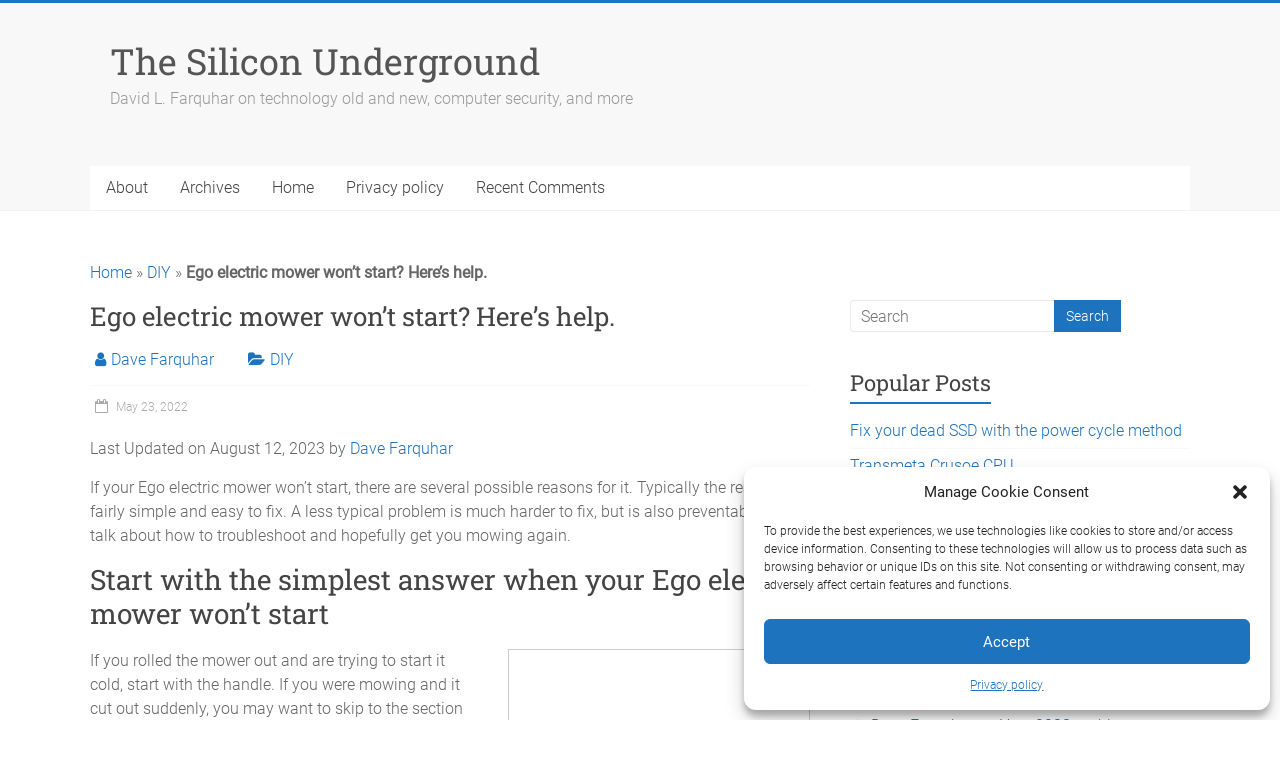

--- FILE ---
content_type: text/html; charset=UTF-8
request_url: https://dfarq.homeip.net/ego-electric-mower-wont-start-heres-help/
body_size: 101439
content:
<!DOCTYPE html><html lang="en-US"><head><meta charset="UTF-8" /><meta name="viewport" content="width=device-width, initial-scale=1"><link rel="profile" href="https://gmpg.org/xfn/11" /><link rel="pingback" href="https://dfarq.homeip.net/xmlrpc.php" /> <script data-no-optimize="1" data-cfasync="false" data-type="lazy" data-src="[data-uri]"></script><style id="jetpack-boost-critical-css">@charset "UTF-8";@media all{ul{box-sizing:border-box}.screen-reader-text{clip:rect(1px,1px,1px,1px);word-wrap:normal!important;border:0;-webkit-clip-path:inset(50%);clip-path:inset(50%);height:1px;margin:-1px;overflow:hidden;padding:0;position:absolute;width:1px}html :where(img[class*=wp-image-]){height:auto;max-width:100%}figure{margin:0 0 1em}}@media all{a,body,div,em,form,h1,h2,h3,html,iframe,label,li,p,span,strong,ul{border:0;font:inherit;font-size:100%;font-style:inherit;font-weight:inherit;margin:0;outline:0;padding:0;vertical-align:baseline}html{overflow-y:scroll;-webkit-text-size-adjust:100%;-ms-text-size-adjust:100%}article,aside,details,figcaption,figure,header,nav{display:block}ul{list-style:none}a img{border:0}iframe{max-width:100%}body,button,input{color:#666;font:16px"Roboto",sans-serif;line-height:20px;word-wrap:break-word;font-weight:300}body{background:#eaeaea}h1,h2,h3{padding-bottom:18px;color:#444;font-weight:400;font-family:"Roboto Slab",sans-serif}h1{font-size:30px;line-height:36px}h2{font-size:28px;line-height:34px}h3{font-size:26px;line-height:32px}p{line-height:24px;margin-bottom:15px;font-family:Roboto,sans-serif;font-size:16px;font-weight:300}strong{font-weight:700}em,i{font-style:italic}ul{list-style:none}input{-webkit-border-radius:0px}input[type=text]{-moz-appearance:none!important;-webkit-appearance:none!important;appearance:none!important}input[type=text]{padding:1%;border:1px solid #eaeaea;line-height:20px;width:98%;margin:0 0 20px;background-color:#f8f8f8;-webkit-border-radius:3px;-moz-border-radius:3px;border-radius:3px}input.s{width:60%;padding:4px 10px;height:32px;float:left;color:#666;background-color:#fff;margin:0;border:1px solid #eaeaea;border-right:none;border-radius:3px 0 0 3px;-webkit-box-sizing:border-box;-moz-box-sizing:border-box;box-sizing:border-box}button,input[type=submit]{margin-bottom:30px;padding:10px 20px;background-color:#77cc6d;border:0;-webkit-border-radius:4px;-moz-border-radius:4px;border-radius:4px;font-size:14px;-moz-appearance:none!important;-webkit-appearance:none!important;appearance:none!important;display:inline-block;color:#fff}#search-form input[type=submit]{border-radius:0;margin-left:0;margin-bottom:0;padding:0 12px;height:32px;display:block;float:left}a{color:#77cc6d;text-decoration:none}figure{margin:0;text-align:center}img{max-width:100%;height:auto;vertical-align:top;margin-bottom:18px}.entry-content img{max-width:100%}.clearfix:after{visibility:hidden;display:block;font-size:0;content:" ";clear:both;height:0}.clearfix{display:inline-block}.clearfix{display:block}.alignright{display:inline;float:right;margin-left:30px}body{padding-top:15px;padding-bottom:15px}#page{max-width:1180px;margin:0 auto;background-color:#fff;box-shadow:0 2px 6px rgba(100,100,100,.3);border-top:3px solid #77cc6d}.wide{padding-top:0;padding-bottom:0}.wide #page{max-width:100%}.inner-wrap{margin:0 auto;max-width:1100px}#header-text-nav-container{border-bottom:1px solid #f2f2f2;background-color:#f8f8f8}#header-text-nav-wrap{padding:30px 0 40px}#header-left-section{float:left;margin-right:25px}#header-logo-image{float:left;padding:0 20px 0 0;max-width:100%}#header-logo-image img{margin-bottom:0;height:auto;width:auto}#header-text{float:left;padding:10px 20px 0 0}#site-title a{color:#555;font-size:36px}h3#site-title{padding-bottom:5px;line-height:36px;font-size:30px}#site-description{line-height:24px;font-size:16px;padding-bottom:0;color:#999}#header-right-section{float:right}#header-right-sidebar{overflow:hidden}#header-right-section .widget{text-align:right;padding-top:10px;color:#999;font-size:14px}.main-navigation{width:100%;background-color:#fff}.main-navigation li{float:left;position:relative;font-family:Roboto,sans-serif;font-weight:300}.main-navigation a{color:#444;display:block;float:left;font-size:16px;padding:12px 16px}.menu-toggle{display:none}.site-header .menu-toggle{background:#fff;color:#444;font-size:20px;font-weight:300;padding:5px 22px;margin:0;text-align:center;font-family:Roboto}.site-header .menu-toggle:before{content:"";font-family:FontAwesome;font-style:normal;font-weight:400;text-decoration:inherit;color:#fff;font-size:21px;color:#77cc6d;padding-right:10px}#main{padding-top:50px}.format-standard .entry-meta .post-format i{display:none}.format-standard .entry-meta .sep{margin-right:0}.wp-caption{border:1px solid #ccc;margin-bottom:10px;max-width:100%}.wp-caption img[class*=wp-image-]{display:block;margin:1.2%auto 0;max-width:98%}.wp-caption-text{text-align:center}.wp-caption .wp-caption-text{margin:4px 0}.screen-reader-text{display:none}#respond h3#reply-title #cancel-comment-reply-link{margin-left:10px;margin-left:1rem;font-weight:400;font-size:16px;font-size:1.6rem}#secondary .widget ul li{line-height:1.5;border-bottom:1px solid #f8f8f8;padding:5px 0}#secondary h3.widget-title{font-size:22px;line-height:32px;padding-bottom:15px}#secondary .widget{margin-bottom:35px;font-size:16px}.widget-title span{border-bottom:2px solid #77cc6d;padding-bottom:5px}#secondary h3 span:before{font-family:FontAwesome;font-style:normal;font-weight:400;text-decoration:inherit;color:#77cc6d;font-size:20px;padding-right:5px}.widget_recent_comments h3 span:before{content:""}.widget_recent_comments #recentcomments li:before{content:"";font-family:FontAwesome;font-style:normal;font-weight:400;text-decoration:inherit;color:#eaeaea;font-size:16px;padding-right:5px}a#scroll-up{bottom:20px;position:fixed;right:20px;display:none;background-color:#77cc6d;opacity:.5;padding:10px 16px;border-radius:2px}a#scroll-up i{color:#fff}#primary{float:left;width:65.4546%}#secondary{float:right;width:30.909%}#content .post{padding-bottom:35px}.single #content .post{padding-bottom:25px}.post .entry-title{font-size:26px;line-height:32px}.post .entry-content{margin-bottom:10px}.entry-content ul{list-style:square}.entry-content ul{padding:0 0 0 35px;margin-bottom:30px}.entry-content li{line-height:1.3}.entry-meta{color:#aaa;padding-bottom:20px}.entry-meta .byline i,.entry-meta .cat-links i{padding-left:5px;padding-right:5px;font-size:16px;color:#77cc6d}.entry-meta .byline{margin-right:25px}.entry-meta a{color:#77cc6d}.entry-meta .sep{display:block;border-top:1px solid #f8f8f8;position:relative;margin:15px 60px 10px 0}.entry-meta .post-format{padding:5px;position:absolute;right:-64px;top:-32px}.entry-meta .post-format i{background-color:#77cc6d;border-radius:5px;color:#fff;display:block;height:30px;line-height:30px;text-align:center;width:30px;-webkit-border-radius:5px;-moz-border-radius:5px;border-radius:5px;padding:12px 8px 8px;font-size:20px}.entry-meta .comments-link,.entry-meta .posted-on{font-size:12px;line-height:20px;margin-right:25px}.entry-meta .comments-link a,.entry-meta .posted-on a{color:#aaa}.entry-meta .comments-link i,.entry-meta .posted-on i{font-size:14px;padding-right:5px;padding-left:5px;text-decoration:none}@media screen and (max-width:1190px){#page{width:97%}.wide #page{width:100%}.inner-wrap{width:94%}}@media screen and (max-width:768px){#header-text-nav-wrap{padding:15px 0}#header-left-section{float:none;max-width:100%;margin-right:0}#header-logo-image{float:none;text-align:center;margin-bottom:10px;padding-right:0}#header-text{float:none;text-align:center;padding:0;margin-bottom:10px}#site-description{padding-bottom:5px}#header-right-section{float:none;max-width:100%}#header-right-section .widget{padding:0 0 10px;float:none;text-align:center}}@media screen and (max-width:767px){.menu-toggle{display:block}.main-navigation ul{display:none}.main-navigation{float:none}#primary,#secondary{float:none;width:100%}}@media only screen and (max-width:600px){.entry-meta .post-format{padding:0;top:-18px}.entry-meta .post-format i{font-size:12px;padding:2px 0 0}}.entry-meta .updated{display:none}}@media all{@font-face{font-family:FontAwesome;font-weight:400;font-style:normal}.fa{display:inline-block;font:normal normal normal 14px/1 FontAwesome;font-size:inherit;text-rendering:auto;-webkit-font-smoothing:antialiased;-moz-osx-font-smoothing:grayscale}.fa-user:before{content:""}.fa-times:before{content:""}.fa-comment:before{content:""}.fa-folder-open:before{content:""}.fa-comments:before{content:""}.fa-calendar-o:before{content:""}.fa-long-arrow-up:before{content:""}}@media all{#likes-other-gravatars{background-color:#2e4453;border-width:0;box-shadow:0 0 10px #2e4453;box-shadow:0 0 10px rgba(46,68,83,.6);display:none;min-width:130px;padding:10px 10px 12px;position:absolute;z-index:1000}#likes-other-gravatars *{line-height:normal}#likes-other-gravatars .likes-text{color:#fff;font-size:12px;padding-bottom:8px}#likes-other-gravatars ul{list-style-type:none;margin:0;padding:0;text-indent:0}#likes-other-gravatars ul.wpl-avatars{display:block;max-height:190px;overflow:auto}.post-likes-widget-placeholder .button{display:none}#jp-relatedposts{clear:both;display:none;margin:1em 0;padding-top:1em;position:relative}.jp-relatedposts:after{clear:both;content:"";display:block}#jp-relatedposts h3.jp-relatedposts-headline{display:inline-block;float:left;font-family:inherit;font-size:9pt;font-weight:700;margin:0 0 1em}#jp-relatedposts h3.jp-relatedposts-headline em:before{border-top:1px solid #dcdcde;border-top:1px solid rgba(0,0,0,.2);content:"";display:block;margin-bottom:1em;min-width:30px;width:100%}#jp-relatedposts h3.jp-relatedposts-headline em{font-style:normal;font-weight:700}.screen-reader-text{clip:rect(1px,1px,1px,1px);word-wrap:normal!important;border:0;-webkit-clip-path:inset(50%);clip-path:inset(50%);height:1px;margin:-1px;overflow:hidden;padding:0;position:absolute!important;width:1px}}</style><meta name='robots' content='index, follow, max-image-preview:large, max-snippet:-1, max-video-preview:-1' /><style data-no-optimize="1" data-cfasync="false">.adthrive-ad{margin-top:10px;margin-bottom:10px;text-align:center;overflow-x:visible;clear:both;line-height:0}</style> <script data-no-optimize="1" data-cfasync="false" data-type="lazy" data-src="[data-uri]"></script> <script data-no-optimize="1" data-cfasync="false" data-type="lazy" data-src="[data-uri]"></script> <link rel="dns-prefetch" href="https://ads.adthrive.com/"><link rel="preconnect" href="https://ads.adthrive.com/"><link rel="preconnect" href="https://ads.adthrive.com/" crossorigin><meta name="google-site-verification" content="ygmlZtEfnHPMtbApxlXbKVmUahIHJ7F02zLO0JqlsE4" /><meta name="msvalidate.01" content="52721F20802E41168FDC8D25FAE3A977" /><title>Ego electric mower won&#039;t start? Here&#039;s help. - The Silicon Underground</title><meta name="description" content="If your Ego electric mower won&#039;t start, let&#039;s talk about some possible fixes to get you running again. Maybe in as little as five minutes." /><link rel="canonical" href="https://dfarq.homeip.net/ego-electric-mower-wont-start-heres-help/" /><meta property="og:locale" content="en_US" /><meta property="og:type" content="article" /><meta property="og:title" content="Ego electric mower won&#039;t start? Here&#039;s help." /><meta property="og:description" content="If your Ego electric mower won&#039;t start, let&#039;s talk about some possible fixes to get you running again. Maybe in as little as five minutes." /><meta property="og:url" content="https://dfarq.homeip.net/ego-electric-mower-wont-start-heres-help/" /><meta property="og:site_name" content="The Silicon Underground" /><meta property="article:publisher" content="https://www.facebook.com/siliconunderground/" /><meta property="article:author" content="https://www.facebook.com/siliconunderground/" /><meta property="article:published_time" content="2022-05-23T13:03:52+00:00" /><meta property="article:modified_time" content="2023-08-13T02:02:27+00:00" /><meta property="og:image" content="https://dfarq.homeip.net/wp-content/uploads/2021/03/are-electric-mowers-worth-it.jpg" /><meta property="og:image:width" content="1022" /><meta property="og:image:height" content="500" /><meta property="og:image:type" content="image/jpeg" /><meta name="author" content="Dave Farquhar" /><meta name="twitter:card" content="summary_large_image" /><meta name="twitter:label1" content="Written by" /><meta name="twitter:data1" content="Dave Farquhar" /><meta name="twitter:label2" content="Est. reading time" /><meta name="twitter:data2" content="5 minutes" /> <script type="application/ld+json" class="yoast-schema-graph">{"@context":"https://schema.org","@graph":[{"@type":"Article","@id":"https://dfarq.homeip.net/ego-electric-mower-wont-start-heres-help/#article","isPartOf":{"@id":"https://dfarq.homeip.net/ego-electric-mower-wont-start-heres-help/"},"author":{"name":"Dave Farquhar","@id":"https://dfarq.homeip.net/#/schema/person/99a104012be394ffc38aed3217bf1e0f"},"headline":"Ego electric mower won&#8217;t start? Here&#8217;s help.","datePublished":"2022-05-23T13:03:52+00:00","dateModified":"2023-08-13T02:02:27+00:00","mainEntityOfPage":{"@id":"https://dfarq.homeip.net/ego-electric-mower-wont-start-heres-help/"},"wordCount":1092,"publisher":{"@id":"https://dfarq.homeip.net/#/schema/person/99a104012be394ffc38aed3217bf1e0f"},"image":{"@id":"https://dfarq.homeip.net/ego-electric-mower-wont-start-heres-help/#primaryimage"},"thumbnailUrl":"https://i0.wp.com/dfarq.homeip.net/wp-content/uploads/2021/03/are-electric-mowers-worth-it.jpg?fit=1022%2C500&ssl=1","articleSection":["DIY"],"inLanguage":"en-US"},{"@type":"WebPage","@id":"https://dfarq.homeip.net/ego-electric-mower-wont-start-heres-help/","url":"https://dfarq.homeip.net/ego-electric-mower-wont-start-heres-help/","name":"Ego electric mower won't start? Here's help. - The Silicon Underground","isPartOf":{"@id":"https://dfarq.homeip.net/#website"},"primaryImageOfPage":{"@id":"https://dfarq.homeip.net/ego-electric-mower-wont-start-heres-help/#primaryimage"},"image":{"@id":"https://dfarq.homeip.net/ego-electric-mower-wont-start-heres-help/#primaryimage"},"thumbnailUrl":"https://i0.wp.com/dfarq.homeip.net/wp-content/uploads/2021/03/are-electric-mowers-worth-it.jpg?fit=1022%2C500&ssl=1","datePublished":"2022-05-23T13:03:52+00:00","dateModified":"2023-08-13T02:02:27+00:00","description":"If your Ego electric mower won't start, let's talk about some possible fixes to get you running again. Maybe in as little as five minutes.","breadcrumb":{"@id":"https://dfarq.homeip.net/ego-electric-mower-wont-start-heres-help/#breadcrumb"},"inLanguage":"en-US","potentialAction":[{"@type":"ReadAction","target":["https://dfarq.homeip.net/ego-electric-mower-wont-start-heres-help/"]}]},{"@type":"ImageObject","inLanguage":"en-US","@id":"https://dfarq.homeip.net/ego-electric-mower-wont-start-heres-help/#primaryimage","url":"https://i0.wp.com/dfarq.homeip.net/wp-content/uploads/2021/03/are-electric-mowers-worth-it.jpg?fit=1022%2C500&ssl=1","contentUrl":"https://i0.wp.com/dfarq.homeip.net/wp-content/uploads/2021/03/are-electric-mowers-worth-it.jpg?fit=1022%2C500&ssl=1","width":1022,"height":500,"caption":"Are electric mowers worth it? An electric mower costs about $160 a year less to operate."},{"@type":"BreadcrumbList","@id":"https://dfarq.homeip.net/ego-electric-mower-wont-start-heres-help/#breadcrumb","itemListElement":[{"@type":"ListItem","position":1,"name":"Home","item":"https://dfarq.homeip.net/"},{"@type":"ListItem","position":2,"name":"DIY","item":"https://dfarq.homeip.net/category/diy/"},{"@type":"ListItem","position":3,"name":"Ego electric mower won&#8217;t start? Here&#8217;s help."}]},{"@type":"WebSite","@id":"https://dfarq.homeip.net/#website","url":"https://dfarq.homeip.net/","name":"The Silicon Underground","description":"David L. Farquhar on technology old and new, computer security, and more","publisher":{"@id":"https://dfarq.homeip.net/#/schema/person/99a104012be394ffc38aed3217bf1e0f"},"potentialAction":[{"@type":"SearchAction","target":{"@type":"EntryPoint","urlTemplate":"https://dfarq.homeip.net/?s={search_term_string}"},"query-input":{"@type":"PropertyValueSpecification","valueRequired":true,"valueName":"search_term_string"}}],"inLanguage":"en-US"},{"@type":["Person","Organization"],"@id":"https://dfarq.homeip.net/#/schema/person/99a104012be394ffc38aed3217bf1e0f","name":"Dave Farquhar","image":{"@type":"ImageObject","inLanguage":"en-US","@id":"https://dfarq.homeip.net/#/schema/person/image/","url":"https://i0.wp.com/dfarq.homeip.net/wp-content/uploads/2017/06/dave_farquhar_150px.jpg?fit=118%2C150&ssl=1","contentUrl":"https://i0.wp.com/dfarq.homeip.net/wp-content/uploads/2017/06/dave_farquhar_150px.jpg?fit=118%2C150&ssl=1","width":118,"height":150,"caption":"Dave Farquhar"},"logo":{"@id":"https://dfarq.homeip.net/#/schema/person/image/"},"description":"David Farquhar is a computer security professional, entrepreneur, and author. He has written professionally about computers since 1991, so he was writing about retro computers when they were still new. He has been working in IT professionally since 1994 and has specialized in vulnerability management since 2013. He holds Security+ and CISSP certifications. Today he blogs five times a week, mostly about retro computers and retro gaming covering the time period from 1975 to 2000.","sameAs":["https://dfarq.homeip.net","https://www.facebook.com/siliconunderground/","https://www.linkedin.com/in/david-f-12656039/","https://www.pinterest.com/davidf3612/","https://ioc.exchange/@siliconundergro"],"gender":"male","knowsAbout":["Computers","Information Technology","Information Security","Retro Gaming","Retro Computers"],"knowsLanguage":["English"],"jobTitle":"Security Engineer","url":"https://dfarq.homeip.net/author/admin/","publishingPrinciples":"https://dfarq.homeip.net/about/"}]}</script> <link href="https://de.tynt.com" rel="preconnect"><link href="https://graph.facebook.com" rel="preconnect"><link href="https://api.pinterest.com" rel="preconnect"><link href="https://www.linkedin.com" rel="preconnect"><link href="https://sc.tynt.com" rel="preconnect"><link href="https://cdn.viglink.com" rel="preconnect"><link href="https://cdn.tynt.com" rel="preconnect"><link href="https://pagead2.googlesyndication.com" rel="preconnect"><link href="https://contextual.media.net" rel="preconnect"><link href="https://s0.wp.com" rel="preconnect"><link href="https://secure.gravatar.com" rel="preconnect"><link href="https://stats.wp.com" rel="preconnect"><link href="https://pixel.wp.com" rel="preconnect"><link href="https://platform.twitter.com" rel="preconnect"><link href="https://api.viglink.com" rel="preconnect"><link href="https://cdnjs.cloudflare.com" rel="preconnect"><link href="https://rc.rlcdn.com" rel="preconnect"><link href="https://bcp.crowdcntrl.net" rel="preconnect"><link href="https://adfarm.mediaplex.com" rel="preconnect"><link href="https://syndication.twitter.com" rel="preconnect"><link href="https://www.google-analytics.com" rel="preconnect"><link rel='dns-prefetch' href='//stats.wp.com' /><link rel='dns-prefetch' href='//v0.wordpress.com' /><link rel='dns-prefetch' href='//jetpack.wordpress.com' /><link rel='dns-prefetch' href='//s0.wp.com' /><link rel='dns-prefetch' href='//public-api.wordpress.com' /><link rel='dns-prefetch' href='//0.gravatar.com' /><link rel='dns-prefetch' href='//1.gravatar.com' /><link rel='dns-prefetch' href='//2.gravatar.com' /><link rel='dns-prefetch' href='//widgets.wp.com' /><link rel='preconnect' href='//i0.wp.com' /><link rel="alternate" type="application/rss+xml" title="The Silicon Underground &raquo; Feed" href="https://dfarq.homeip.net/feed/" /><link rel="alternate" type="application/rss+xml" title="The Silicon Underground &raquo; Comments Feed" href="https://dfarq.homeip.net/comments/feed/" /><link id='omgf-preload-0' rel='preload' href='//dfarq.homeip.net/wp-content/uploads/omgf/accelerate_googlefonts/roboto-normal-100.woff2?ver=1647256280' as='font' type='font/woff2' crossorigin /><link id='omgf-preload-1' rel='preload' href='//dfarq.homeip.net/wp-content/uploads/omgf/accelerate_googlefonts/roboto-normal-300.woff2?ver=1647256280' as='font' type='font/woff2' crossorigin /><link id='omgf-preload-2' rel='preload' href='//dfarq.homeip.net/wp-content/uploads/omgf/accelerate_googlefonts/roboto-slab-normal-400.woff2?ver=1647256280' as='font' type='font/woff2' crossorigin /><link id='omgf-preload-3' rel='preload' href='//dfarq.homeip.net/wp-content/uploads/omgf/accelerate_googlefonts/roboto-slab-normal-700.woff2?ver=1647256280' as='font' type='font/woff2' crossorigin />  <script type="application/ld+json">{"@context":"https:\/\/schema.org\/","@type":"CreativeWork","dateModified":"2023-08-12T21:02:27-05:00","headline":"Ego electric mower won&#039;t start? Here&#039;s help.","description":"If your Ego electric mower won&#8217;t start, there are several possible reasons for it. Typically the reason is fairly simple and easy to fix. A less typical problem is much harder to fix, but is also preventable. Let&#8217;s talk about how to troubleshoot and hopefully get you mowing again. Start with the simplest answer when your Ego electric mower won&#8217;t","mainEntityOfPage":{"@type":"WebPage","@id":"https:\/\/dfarq.homeip.net\/ego-electric-mower-wont-start-heres-help\/"},"author":{"@type":"Person","name":"Dave Farquhar","url":"https:\/\/dfarq.homeip.net\/author\/admin\/","description":"David Farquhar is a computer security professional, entrepreneur, and author. He has written professionally about computers since 1991, so he was writing about retro computers when they were still new. He has been working in IT professionally since 1994 and has specialized in vulnerability management since 2013. He holds Security+ and CISSP certifications. Today he blogs five times a week, mostly about retro computers and retro gaming covering the time period from 1975 to 2000."}}</script>  <script data-service="google-analytics" data-category="statistics" data-cmplz-src="//www.googletagmanager.com/gtag/js?id=G-NGQ0K4YWQH"  data-cfasync="false" data-wpfc-render="false" type="text/plain" async></script> <script data-service="google-analytics" data-category="statistics" data-cfasync="false" data-wpfc-render="false" type="text/plain">var em_version = '8.11.1';
				var em_track_user = true;
				var em_no_track_reason = '';
								var ExactMetricsDefaultLocations = {"page_location":"https:\/\/dfarq.homeip.net\/ego-electric-mower-wont-start-heres-help\/"};
								if ( typeof ExactMetricsPrivacyGuardFilter === 'function' ) {
					var ExactMetricsLocations = (typeof ExactMetricsExcludeQuery === 'object') ? ExactMetricsPrivacyGuardFilter( ExactMetricsExcludeQuery ) : ExactMetricsPrivacyGuardFilter( ExactMetricsDefaultLocations );
				} else {
					var ExactMetricsLocations = (typeof ExactMetricsExcludeQuery === 'object') ? ExactMetricsExcludeQuery : ExactMetricsDefaultLocations;
				}

								var disableStrs = [
										'ga-disable-G-NGQ0K4YWQH',
									];

				/* Function to detect opted out users */
				function __gtagTrackerIsOptedOut() {
					for (var index = 0; index < disableStrs.length; index++) {
						if (document.cookie.indexOf(disableStrs[index] + '=true') > -1) {
							return true;
						}
					}

					return false;
				}

				/* Disable tracking if the opt-out cookie exists. */
				if (__gtagTrackerIsOptedOut()) {
					for (var index = 0; index < disableStrs.length; index++) {
						window[disableStrs[index]] = true;
					}
				}

				/* Opt-out function */
				function __gtagTrackerOptout() {
					for (var index = 0; index < disableStrs.length; index++) {
						document.cookie = disableStrs[index] + '=true; expires=Thu, 31 Dec 2099 23:59:59 UTC; path=/';
						window[disableStrs[index]] = true;
					}
				}

				if ('undefined' === typeof gaOptout) {
					function gaOptout() {
						__gtagTrackerOptout();
					}
				}
								window.dataLayer = window.dataLayer || [];

				window.ExactMetricsDualTracker = {
					helpers: {},
					trackers: {},
				};
				if (em_track_user) {
					function __gtagDataLayer() {
						dataLayer.push(arguments);
					}

					function __gtagTracker(type, name, parameters) {
						if (!parameters) {
							parameters = {};
						}

						if (parameters.send_to) {
							__gtagDataLayer.apply(null, arguments);
							return;
						}

						if (type === 'event') {
														parameters.send_to = exactmetrics_frontend.v4_id;
							var hookName = name;
							if (typeof parameters['event_category'] !== 'undefined') {
								hookName = parameters['event_category'] + ':' + name;
							}

							if (typeof ExactMetricsDualTracker.trackers[hookName] !== 'undefined') {
								ExactMetricsDualTracker.trackers[hookName](parameters);
							} else {
								__gtagDataLayer('event', name, parameters);
							}
							
						} else {
							__gtagDataLayer.apply(null, arguments);
						}
					}

					__gtagTracker('js', new Date());
					__gtagTracker('set', {
						'developer_id.dNDMyYj': true,
											});
					if ( ExactMetricsLocations.page_location ) {
						__gtagTracker('set', ExactMetricsLocations);
					}
										__gtagTracker('config', 'G-NGQ0K4YWQH', {"forceSSL":"true","anonymize_ip":"true"} );
										window.gtag = __gtagTracker;										(function () {
						/* https://developers.google.com/analytics/devguides/collection/analyticsjs/ */
						/* ga and __gaTracker compatibility shim. */
						var noopfn = function () {
							return null;
						};
						var newtracker = function () {
							return new Tracker();
						};
						var Tracker = function () {
							return null;
						};
						var p = Tracker.prototype;
						p.get = noopfn;
						p.set = noopfn;
						p.send = function () {
							var args = Array.prototype.slice.call(arguments);
							args.unshift('send');
							__gaTracker.apply(null, args);
						};
						var __gaTracker = function () {
							var len = arguments.length;
							if (len === 0) {
								return;
							}
							var f = arguments[len - 1];
							if (typeof f !== 'object' || f === null || typeof f.hitCallback !== 'function') {
								if ('send' === arguments[0]) {
									var hitConverted, hitObject = false, action;
									if ('event' === arguments[1]) {
										if ('undefined' !== typeof arguments[3]) {
											hitObject = {
												'eventAction': arguments[3],
												'eventCategory': arguments[2],
												'eventLabel': arguments[4],
												'value': arguments[5] ? arguments[5] : 1,
											}
										}
									}
									if ('pageview' === arguments[1]) {
										if ('undefined' !== typeof arguments[2]) {
											hitObject = {
												'eventAction': 'page_view',
												'page_path': arguments[2],
											}
										}
									}
									if (typeof arguments[2] === 'object') {
										hitObject = arguments[2];
									}
									if (typeof arguments[5] === 'object') {
										Object.assign(hitObject, arguments[5]);
									}
									if ('undefined' !== typeof arguments[1].hitType) {
										hitObject = arguments[1];
										if ('pageview' === hitObject.hitType) {
											hitObject.eventAction = 'page_view';
										}
									}
									if (hitObject) {
										action = 'timing' === arguments[1].hitType ? 'timing_complete' : hitObject.eventAction;
										hitConverted = mapArgs(hitObject);
										__gtagTracker('event', action, hitConverted);
									}
								}
								return;
							}

							function mapArgs(args) {
								var arg, hit = {};
								var gaMap = {
									'eventCategory': 'event_category',
									'eventAction': 'event_action',
									'eventLabel': 'event_label',
									'eventValue': 'event_value',
									'nonInteraction': 'non_interaction',
									'timingCategory': 'event_category',
									'timingVar': 'name',
									'timingValue': 'value',
									'timingLabel': 'event_label',
									'page': 'page_path',
									'location': 'page_location',
									'title': 'page_title',
									'referrer' : 'page_referrer',
								};
								for (arg in args) {
																		if (!(!args.hasOwnProperty(arg) || !gaMap.hasOwnProperty(arg))) {
										hit[gaMap[arg]] = args[arg];
									} else {
										hit[arg] = args[arg];
									}
								}
								return hit;
							}

							try {
								f.hitCallback();
							} catch (ex) {
							}
						};
						__gaTracker.create = newtracker;
						__gaTracker.getByName = newtracker;
						__gaTracker.getAll = function () {
							return [];
						};
						__gaTracker.remove = noopfn;
						__gaTracker.loaded = true;
						window['__gaTracker'] = __gaTracker;
					})();
									} else {
										console.log("");
					(function () {
						function __gtagTracker() {
							return null;
						}

						window['__gtagTracker'] = __gtagTracker;
						window['gtag'] = __gtagTracker;
					})();
									}</script>  <noscript><link rel='stylesheet' id='jetpack_related-posts-css' href='https://dfarq.homeip.net/wp-content/plugins/jetpack/modules/related-posts/related-posts.css' type='text/css' media='all' /> </noscript><link rel='stylesheet' id='jetpack_related-posts-css' href='https://dfarq.homeip.net/wp-content/cache/autoptimize/css/autoptimize_single_61a50198fa6a07e59c15c98aa0353ff4.css' type='text/css' media="not all" data-media="all" onload="this.media=this.dataset.media; delete this.dataset.media; this.removeAttribute( 'onload' );" /> <noscript><link rel='stylesheet' id='wp-block-library-css' href='https://dfarq.homeip.net/wp-includes/css/dist/block-library/style.min.css' type='text/css' media='all' /> </noscript><link rel='stylesheet' id='wp-block-library-css' href='https://dfarq.homeip.net/wp-includes/css/dist/block-library/style.min.css' type='text/css' media="not all" data-media="all" onload="this.media=this.dataset.media; delete this.dataset.media; this.removeAttribute( 'onload' );" /><style id='activitypub-extra-fields-style-inline-css' type='text/css'>.activitypub-extra-fields{display:table;list-style:none;margin:0;padding:0;table-layout:fixed}.activitypub-extra-field{display:table-row;margin-bottom:0}.activitypub-extra-field dt{color:inherit;display:table-cell;font-weight:600;margin-bottom:0;padding-bottom:.5em;padding-right:10px;text-overflow:ellipsis;vertical-align:baseline;white-space:nowrap}.activitypub-extra-field dt:after{content:":"}.activitypub-extra-field dd{color:inherit;display:table-cell;margin-bottom:0;margin-left:0;padding-bottom:.5em;vertical-align:baseline;word-break:break-word}.activitypub-extra-field dd p{margin-bottom:.5em;margin-top:0}.activitypub-extra-field dd p:last-child{margin-bottom:0}.activitypub-extra-field dd a{color:inherit;text-decoration:underline}.activitypub-extra-field dd a:hover{text-decoration:none}.is-style-stacked .activitypub-extra-fields{display:block;table-layout:auto}.is-style-stacked .activitypub-extra-field{display:block;margin-bottom:1em}.is-style-stacked .activitypub-extra-field:last-child{margin-bottom:0}.is-style-stacked .activitypub-extra-field dt{display:block;margin-bottom:.25em;padding-bottom:0;padding-right:0;text-overflow:clip;white-space:normal}.is-style-stacked .activitypub-extra-field dt:after{content:none}.is-style-stacked .activitypub-extra-field dd{display:block;padding-bottom:0}.is-style-cards .activitypub-extra-fields{display:block;table-layout:auto}.is-style-cards .activitypub-extra-field{background:var(--wp--preset--color--base,#fff);border:1px solid var(--wp--preset--color--contrast-2,#ddd);border-radius:8px;box-shadow:0 1px 3px rgba(0,0,0,.05);display:block;margin-bottom:1em;padding:1em}.is-style-cards .activitypub-extra-field:last-child{margin-bottom:0}.is-style-cards .activitypub-extra-field dt{color:currentcolor;display:block;font-size:.9em;letter-spacing:.5px;margin-bottom:.5em;padding-bottom:0;padding-right:0;text-transform:uppercase;white-space:normal}.is-style-cards .activitypub-extra-field dt:after{content:none}.is-style-cards .activitypub-extra-field dd{display:block;font-size:1em;padding-bottom:0}.is-style-cards.has-background{background:transparent!important}.activitypub-extra-fields-block-wrapper.has-background .activitypub-extra-fields,.activitypub-extra-fields-block-wrapper.has-border .activitypub-extra-fields,.activitypub-extra-fields-block-wrapper.is-style-stacked.has-background .activitypub-extra-fields,.activitypub-extra-fields-block-wrapper.is-style-stacked.has-border .activitypub-extra-fields,.is-style-cards.has-background .activitypub-extra-fields{padding:1rem}.activitypub-extra-fields-block-wrapper.is-style-cards.has-background .activitypub-extra-fields,.activitypub-extra-fields-block-wrapper.is-style-cards.has-border .activitypub-extra-fields{padding:0}</style><noscript><link rel='stylesheet' id='activitypub-follow-me-style-css' href='https://dfarq.homeip.net/wp-content/plugins/activitypub/build/follow-me/style-index.css' type='text/css' media='all' /> </noscript><link rel='stylesheet' id='activitypub-follow-me-style-css' href='https://dfarq.homeip.net/wp-content/cache/autoptimize/css/autoptimize_single_e2558f8b6fbc1a2df88a9c90e9c7352d.css' type='text/css' media="not all" data-media="all" onload="this.media=this.dataset.media; delete this.dataset.media; this.removeAttribute( 'onload' );" /><style id='activitypub-followers-style-inline-css' type='text/css'>button{border:none}.wp-block-activitypub-followers{font-family:-apple-system,BlinkMacSystemFont,Segoe UI,Roboto,Oxygen-Sans,Ubuntu,Cantarell,Helvetica Neue,sans-serif;margin:16px 0}.wp-block-activitypub-followers .wp-block-heading{border-bottom:1px solid;margin:0 0 16px;padding:0 0 8px}.wp-block-activitypub-followers .followers-pagination,.wp-block-activitypub-followers .wp-block-heading{border-color:var(--wp--preset--color--foreground,var(--wp--preset--color--primary,#e0e0e0))}.wp-block-activitypub-followers .followers-container{position:relative}.wp-block-activitypub-followers .followers-container .followers-list{list-style:none;margin:0;padding:0}.wp-block-activitypub-followers .followers-container .follower-item{margin:0 0 8px}.wp-block-activitypub-followers .followers-container .follower-item:last-child{margin-bottom:0}.wp-block-activitypub-followers .followers-container .follower-link{align-items:center;border:none;border-radius:8px;box-shadow:none;display:flex;padding:8px;transition:background-color .2s ease}.wp-block-activitypub-followers .followers-container .external-link-icon{height:16px;margin-left:8px;opacity:0;transition:opacity .2s ease;width:16px}.wp-block-activitypub-followers .followers-container .follower-link:focus,.wp-block-activitypub-followers .followers-container .follower-link:hover{background-color:var(--wp--preset--color--subtle-background,var(--wp--preset--color--accent-2,var(--wp--preset--color--tertiary,var(--wp--preset--color--secondary,#f0f0f0))));box-shadow:none;outline:none}.wp-block-activitypub-followers .followers-container .follower-link:focus .external-link-icon,.wp-block-activitypub-followers .followers-container .follower-link:hover .external-link-icon{opacity:1}.wp-block-activitypub-followers .followers-container .follower-avatar{border:1px solid #e0e0e0;border-radius:50%;height:48px;margin-right:16px;-o-object-fit:cover;object-fit:cover;width:48px}.wp-block-activitypub-followers .followers-container .follower-info{display:flex;flex:1;flex-direction:column;line-height:1.3;overflow:hidden}.wp-block-activitypub-followers .followers-container .follower-name{font-weight:600;margin-bottom:2px;overflow:hidden;text-overflow:ellipsis;white-space:nowrap}.wp-block-activitypub-followers .followers-container .follower-username{color:var(--wp--preset--color--very-dark-gray,#666);font-size:90%;overflow:hidden;text-overflow:ellipsis;white-space:nowrap}.wp-block-activitypub-followers .followers-container .followers-pagination{align-items:center;border-top-style:solid;border-top-width:1px;display:grid;grid-template-columns:1fr auto 1fr;margin-top:16px;padding-top:8px!important}.wp-block-activitypub-followers .followers-container .followers-pagination .pagination-info{color:var(--wp--preset--color--very-dark-gray,#666);font-size:90%;justify-self:center}.wp-block-activitypub-followers .followers-container .followers-pagination .pagination-next,.wp-block-activitypub-followers .followers-container .followers-pagination .pagination-previous{border:none;box-shadow:none;cursor:pointer;display:inline-block;font-size:90%;min-width:60px;padding:8px 0}.wp-block-activitypub-followers .followers-container .followers-pagination .pagination-next[hidden],.wp-block-activitypub-followers .followers-container .followers-pagination .pagination-previous[hidden]{display:none!important}.wp-block-activitypub-followers .followers-container .followers-pagination .pagination-next[aria-disabled=true],.wp-block-activitypub-followers .followers-container .followers-pagination .pagination-previous[aria-disabled=true]{cursor:not-allowed;opacity:.3;pointer-events:none;text-decoration:none}.wp-block-activitypub-followers .followers-container .followers-pagination .pagination-previous{justify-self:start;padding-right:8px}.wp-block-activitypub-followers .followers-container .followers-pagination .pagination-previous:before{content:"←"}.wp-block-activitypub-followers .followers-container .followers-pagination .pagination-next{justify-self:end;padding-left:8px;text-align:right}.wp-block-activitypub-followers .followers-container .followers-pagination .pagination-next:after{content:"→"}@media(max-width:480px){.wp-block-activitypub-followers .followers-container .followers-pagination{grid-template-columns:1fr 1fr}.wp-block-activitypub-followers .followers-container .followers-pagination .pagination-info{display:none}.wp-block-activitypub-followers .followers-container .followers-pagination .pagination-next,.wp-block-activitypub-followers .followers-container .followers-pagination .pagination-previous{align-items:center;font-size:100%;min-height:44px}}.wp-block-activitypub-followers .followers-container .followers-loading{align-items:center;background-color:hsla(0,0%,100%,.5);border-radius:8px;bottom:0;display:flex;justify-content:center;left:0;position:absolute;right:0;top:0}.wp-block-activitypub-followers .followers-container .followers-loading[aria-hidden=true]{display:none}.wp-block-activitypub-followers .followers-container .loading-spinner{animation:spin 1s ease-in-out infinite;border:3px solid color-mix(in srgb,var(--wp--preset--color--primary,#0073aa) 30%,transparent);border-radius:50%;border-top-color:var(--wp--preset--color--primary,#0073aa);height:40px;width:40px}@keyframes spin{to{transform:rotate(1turn)}}.wp-block-activitypub-followers.is-style-card:not(.block-editor-block-list__block){background-color:var(--wp--preset--color--white,#fff);border-radius:8px;box-shadow:0 2px 8px rgba(0,0,0,.1);box-sizing:border-box;padding:24px}@media(max-width:480px){.wp-block-activitypub-followers.is-style-card:not(.block-editor-block-list__block){margin-left:-12px;margin-right:-12px}}.wp-block-activitypub-followers.is-style-card:not(.block-editor-block-list__block) .wp-block-heading{border-bottom:none;margin-bottom:16px;text-align:center}.wp-block-activitypub-followers.is-style-card:not(.block-editor-block-list__block) .follower-link{border:1px solid #e0e0e0;margin-bottom:8px}.wp-block-activitypub-followers.is-style-card:not(.block-editor-block-list__block) .follower-link:focus,.wp-block-activitypub-followers.is-style-card:not(.block-editor-block-list__block) .follower-link:hover{border-color:#c7c7c7}.wp-block-activitypub-followers.is-style-card:not(.block-editor-block-list__block) .followers-pagination{border:none;padding-bottom:0!important}.wp-block-activitypub-followers.is-style-compact .follower-link{padding:4px}.wp-block-activitypub-followers.is-style-compact .follower-avatar{height:36px;margin-right:8px;width:36px}.wp-block-activitypub-followers.is-style-compact .follower-name{font-size:90%}.wp-block-activitypub-followers.is-style-compact .follower-username{font-size:80%}.wp-block-activitypub-followers.is-style-compact .followers-pagination{margin-top:8px;padding-top:4px}.wp-block-activitypub-followers.is-style-compact .followers-pagination .pagination-next,.wp-block-activitypub-followers.is-style-compact .followers-pagination .pagination-previous{font-size:80%;padding-bottom:4px;padding-top:4px}@media(max-width:480px){.wp-block-activitypub-followers.is-style-compact .followers-pagination .pagination-next,.wp-block-activitypub-followers.is-style-compact .followers-pagination .pagination-previous{font-size:100%}}.wp-block-activitypub-followers.is-style-compact .followers-pagination .pagination-info{font-size:80%}</style><style id='activitypub-reactions-style-inline-css' type='text/css'>body.modal-open{overflow:hidden}.activitypub-modal__overlay{align-items:center;background-color:rgba(0,0,0,.5);bottom:0;color:initial;display:flex;justify-content:center;left:0;padding:1rem;position:fixed;right:0;top:0;z-index:100000}.activitypub-modal__overlay.compact{align-items:flex-start;background-color:transparent;bottom:auto;justify-content:flex-start;left:auto;padding:0;position:absolute;right:auto;top:auto;z-index:100}.activitypub-modal__overlay[hidden]{display:none}.activitypub-modal__frame{animation:activitypub-modal-appear .2s ease-out;background-color:var(--wp--preset--color--white,#fff);border-radius:8px;box-shadow:0 5px 15px rgba(0,0,0,.3);display:flex;flex-direction:column;max-height:calc(100vh - 2rem);max-width:660px;overflow:hidden;width:100%}.compact .activitypub-modal__frame{box-shadow:0 2px 8px rgba(0,0,0,.1);max-height:300px;max-width:-moz-min-content;max-width:min-content;min-width:250px;width:auto}.activitypub-modal__header{align-items:center;border-bottom:1px solid var(--wp--preset--color--light-gray,#f0f0f0);display:flex;flex-shrink:0;justify-content:space-between;padding:2rem 2rem 1.5rem}.compact .activitypub-modal__header{display:none}.activitypub-modal__header .activitypub-modal__close{align-items:center;border:none;cursor:pointer;display:flex;justify-content:center;padding:.5rem;width:auto}.activitypub-modal__header .activitypub-modal__close:active{border:none;padding:.5rem}.activitypub-modal__title{font-size:130%;font-weight:600;line-height:1.4;margin:0!important}.activitypub-modal__content{overflow-y:auto}@keyframes activitypub-modal-appear{0%{opacity:0;transform:translateY(20px)}to{opacity:1;transform:translateY(0)}}.wp-block-activitypub-reactions{margin-bottom:2rem;margin-top:2rem;position:relative}.wp-block-activitypub-reactions.has-background,.wp-block-activitypub-reactions.has-border{box-sizing:border-box;padding:2rem}.wp-block-activitypub-reactions .activitypub-reactions{display:flex;flex-direction:column;flex-wrap:wrap}.wp-block-activitypub-reactions .reaction-group{align-items:center;display:flex;gap:.75rem;justify-content:flex-start;margin:.5em 0;position:relative;width:100%}@media(max-width:782px){.wp-block-activitypub-reactions .reaction-group:has(.reaction-avatars:not(:empty)){justify-content:space-between}}.wp-block-activitypub-reactions .reaction-group .reaction-avatars{align-items:center;display:flex;flex-direction:row;list-style:none;margin:0!important;padding:0}.wp-block-activitypub-reactions .reaction-group .reaction-avatars li{margin:0 -10px 0 0;padding:0;transition:transform .2s ease}.wp-block-activitypub-reactions .reaction-group .reaction-avatars li:not([hidden]):not(:has(~li:not([hidden]))){margin-right:0}.wp-block-activitypub-reactions .reaction-group .reaction-avatars li:hover{transform:translateY(-2px);z-index:2}.wp-block-activitypub-reactions .reaction-group .reaction-avatars li a{border-radius:50%;box-shadow:none;display:block;line-height:1;text-decoration:none}.wp-block-activitypub-reactions .reaction-group .reaction-avatar{max-height:32px;max-width:32px;overflow:hidden;-moz-force-broken-image-icon:1;border:.5px solid var(--wp--preset--color--contrast,hsla(0,0%,100%,.8));border-radius:50%;box-shadow:0 0 0 .5px hsla(0,0%,100%,.8),0 1px 3px rgba(0,0,0,.2);transition:transform .6s cubic-bezier(.34,1.56,.64,1);will-change:transform}.wp-block-activitypub-reactions .reaction-group .reaction-avatar:focus-visible,.wp-block-activitypub-reactions .reaction-group .reaction-avatar:hover{position:relative;transform:translateY(-5px);z-index:1}.wp-block-activitypub-reactions .reaction-group .reaction-label{align-items:center;background:0 0;border:none;border-radius:4px;color:currentcolor;display:flex;flex:0 0 auto;font-size:var(--wp--preset--font-size--small,.875rem);gap:.25rem;padding:.25rem .5rem;text-decoration:none;transition:background-color .2s ease;white-space:nowrap}.wp-block-activitypub-reactions .reaction-group .reaction-label:hover{background-color:rgba(0,0,0,.05);color:currentcolor}.wp-block-activitypub-reactions .reaction-group .reaction-label:focus:not(:disabled){box-shadow:none;outline:1px solid currentcolor;outline-offset:2px}.reactions-list{list-style:none;margin:0!important;padding:.5rem}.components-popover__content>.reactions-list{padding:0}.reactions-list .reaction-item{margin:0 0 .5rem}.reactions-list .reaction-item:last-child{margin-bottom:0}.reactions-list .reaction-item a{align-items:center;border-radius:4px;box-shadow:none;color:inherit;display:flex;gap:.75rem;padding:.5rem;text-decoration:none;transition:background-color .2s ease}.reactions-list .reaction-item a:hover{background-color:rgba(0,0,0,.03)}.reactions-list .reaction-item img{border:1px solid var(--wp--preset--color--light-gray,#f0f0f0);border-radius:50%;box-shadow:none;height:36px;width:36px}.reactions-list .reaction-item .reaction-name{font-size:var(--wp--preset--font-size--small,.875rem)}.activitypub-popover .components-popover__content{box-shadow:0 2px 8px rgba(0,0,0,.1);max-height:300px;max-width:-moz-min-content;max-width:min-content;min-width:250px;padding:.5rem;width:auto}.wp-block-activitypub-reactions.is-style-compact .wp-block-heading{margin-bottom:.5em}.wp-block-activitypub-reactions.is-style-compact .activitypub-reactions{display:inline-flex;flex-direction:row;flex-wrap:wrap;gap:.5em}.wp-block-activitypub-reactions.is-style-compact .reaction-group{display:inline-flex;margin:0;width:auto}</style><style id='activitypub-reply-style-inline-css' type='text/css'>.activitypub-embed-container{min-height:100px;pointer-events:none;position:relative;-webkit-user-select:none;-moz-user-select:none;user-select:none}.activitypub-embed-loading{align-items:center;display:flex;justify-content:center}.activitypub-embed-container .wp-block-embed{pointer-events:none!important}.activitypub-embed-preview,.activitypub-embed-preview iframe{pointer-events:none}.activitypub-reply-display{margin:1em 0}.activitypub-reply-display p{margin:0}.activitypub-reply-display a{color:#2271b1;text-decoration:none}.activitypub-reply-display a:hover{color:#135e96;text-decoration:underline}.activitypub-embed{background:#fff;border:1px solid #e6e6e6;border-radius:12px;font-family:-apple-system,BlinkMacSystemFont,Segoe UI,Roboto,Helvetica,Arial,sans-serif;max-width:100%;padding:0}.activitypub-reply-block .activitypub-embed{margin:1em 0}.activitypub-embed-header{align-items:center;display:flex;gap:10px;padding:15px}.activitypub-embed-header img{border-radius:50%;height:48px;width:48px}.activitypub-embed-header-text{flex-grow:1}.activitypub-embed-header-text h2{color:#000;font-size:15px;font-weight:600;margin:0;padding:0}.activitypub-embed-header-text .ap-account{color:#687684;font-size:14px;text-decoration:none}.activitypub-embed-content{padding:0 15px 15px}.activitypub-embed-content .ap-title{color:#000;font-size:23px;font-weight:600;margin:0 0 10px;padding:0}.activitypub-embed-content .ap-subtitle{color:#000;font-size:15px;margin:0 0 15px}.activitypub-embed-content .ap-preview{border:1px solid #e6e6e6;border-radius:8px;box-sizing:border-box;display:grid;gap:2px;grid-template-columns:1fr 1fr;grid-template-rows:1fr 1fr;margin:1em 0 0;min-height:64px;overflow:hidden;position:relative;width:100%}.activitypub-embed-content .ap-preview img{border:0;box-sizing:border-box;display:block;height:100%;-o-object-fit:cover;object-fit:cover;overflow:hidden;position:relative;width:100%}.activitypub-embed-content .ap-preview audio,.activitypub-embed-content .ap-preview video{display:block;grid-column:1/span 2;max-width:100%}.activitypub-embed-content .ap-preview audio{width:100%}.activitypub-embed-content .ap-preview.layout-1{grid-template-columns:1fr;grid-template-rows:1fr}.activitypub-embed-content .ap-preview.layout-2{aspect-ratio:auto;grid-template-rows:1fr;height:auto}.activitypub-embed-content .ap-preview.layout-3>img:first-child{grid-row:span 2}.activitypub-embed-content .ap-preview-text{padding:15px}.activitypub-embed-meta{border-top:1px solid #e6e6e6;color:#687684;display:flex;font-size:13px;gap:15px;padding:15px}.activitypub-embed-meta .ap-stat{align-items:center;display:flex;gap:5px}@media only screen and (max-width:399px){.activitypub-embed-meta span.ap-stat{display:none!important}}.activitypub-embed-meta a.ap-stat{color:inherit;text-decoration:none}.activitypub-embed-meta strong{color:#000;font-weight:600}.activitypub-embed-meta .ap-stat-label{color:#687684}.wp-block-activitypub-reply .components-spinner{height:12px;margin-bottom:0;margin-top:0;width:12px}</style><noscript><link rel='stylesheet' id='mediaelement-css' href='https://dfarq.homeip.net/wp-includes/js/mediaelement/mediaelementplayer-legacy.min.css' type='text/css' media='all' /> </noscript><link rel='stylesheet' id='mediaelement-css' href='https://dfarq.homeip.net/wp-includes/js/mediaelement/mediaelementplayer-legacy.min.css' type='text/css' media="not all" data-media="all" onload="this.media=this.dataset.media; delete this.dataset.media; this.removeAttribute( 'onload' );" /> <noscript><link rel='stylesheet' id='wp-mediaelement-css' href='https://dfarq.homeip.net/wp-includes/js/mediaelement/wp-mediaelement.min.css' type='text/css' media='all' /> </noscript><link rel='stylesheet' id='wp-mediaelement-css' href='https://dfarq.homeip.net/wp-includes/js/mediaelement/wp-mediaelement.min.css' type='text/css' media="not all" data-media="all" onload="this.media=this.dataset.media; delete this.dataset.media; this.removeAttribute( 'onload' );" /><style id='jetpack-sharing-buttons-style-inline-css' type='text/css'>.jetpack-sharing-buttons__services-list{display:flex;flex-direction:row;flex-wrap:wrap;gap:0;list-style-type:none;margin:5px;padding:0}.jetpack-sharing-buttons__services-list.has-small-icon-size{font-size:12px}.jetpack-sharing-buttons__services-list.has-normal-icon-size{font-size:16px}.jetpack-sharing-buttons__services-list.has-large-icon-size{font-size:24px}.jetpack-sharing-buttons__services-list.has-huge-icon-size{font-size:36px}@media print{.jetpack-sharing-buttons__services-list{display:none!important}}.editor-styles-wrapper .wp-block-jetpack-sharing-buttons{gap:0;padding-inline-start:0}ul.jetpack-sharing-buttons__services-list.has-background{padding:1.25em 2.375em}</style><style id='classic-theme-styles-inline-css' type='text/css'>/*! This file is auto-generated */
.wp-block-button__link{color:#fff;background-color:#32373c;border-radius:9999px;box-shadow:none;text-decoration:none;padding:calc(.667em + 2px) calc(1.333em + 2px);font-size:1.125em}.wp-block-file__button{background:#32373c;color:#fff;text-decoration:none}</style><style id='global-styles-inline-css' type='text/css'>:root{--wp--preset--aspect-ratio--square:1;--wp--preset--aspect-ratio--4-3:4/3;--wp--preset--aspect-ratio--3-4:3/4;--wp--preset--aspect-ratio--3-2:3/2;--wp--preset--aspect-ratio--2-3:2/3;--wp--preset--aspect-ratio--16-9:16/9;--wp--preset--aspect-ratio--9-16:9/16;--wp--preset--color--black:#000;--wp--preset--color--cyan-bluish-gray:#abb8c3;--wp--preset--color--white:#fff;--wp--preset--color--pale-pink:#f78da7;--wp--preset--color--vivid-red:#cf2e2e;--wp--preset--color--luminous-vivid-orange:#ff6900;--wp--preset--color--luminous-vivid-amber:#fcb900;--wp--preset--color--light-green-cyan:#7bdcb5;--wp--preset--color--vivid-green-cyan:#00d084;--wp--preset--color--pale-cyan-blue:#8ed1fc;--wp--preset--color--vivid-cyan-blue:#0693e3;--wp--preset--color--vivid-purple:#9b51e0;--wp--preset--gradient--vivid-cyan-blue-to-vivid-purple:linear-gradient(135deg,rgba(6,147,227,1) 0%,#9b51e0 100%);--wp--preset--gradient--light-green-cyan-to-vivid-green-cyan:linear-gradient(135deg,#7adcb4 0%,#00d082 100%);--wp--preset--gradient--luminous-vivid-amber-to-luminous-vivid-orange:linear-gradient(135deg,rgba(252,185,0,1) 0%,rgba(255,105,0,1) 100%);--wp--preset--gradient--luminous-vivid-orange-to-vivid-red:linear-gradient(135deg,rgba(255,105,0,1) 0%,#cf2e2e 100%);--wp--preset--gradient--very-light-gray-to-cyan-bluish-gray:linear-gradient(135deg,#eee 0%,#a9b8c3 100%);--wp--preset--gradient--cool-to-warm-spectrum:linear-gradient(135deg,#4aeadc 0%,#9778d1 20%,#cf2aba 40%,#ee2c82 60%,#fb6962 80%,#fef84c 100%);--wp--preset--gradient--blush-light-purple:linear-gradient(135deg,#ffceec 0%,#9896f0 100%);--wp--preset--gradient--blush-bordeaux:linear-gradient(135deg,#fecda5 0%,#fe2d2d 50%,#6b003e 100%);--wp--preset--gradient--luminous-dusk:linear-gradient(135deg,#ffcb70 0%,#c751c0 50%,#4158d0 100%);--wp--preset--gradient--pale-ocean:linear-gradient(135deg,#fff5cb 0%,#b6e3d4 50%,#33a7b5 100%);--wp--preset--gradient--electric-grass:linear-gradient(135deg,#caf880 0%,#71ce7e 100%);--wp--preset--gradient--midnight:linear-gradient(135deg,#020381 0%,#2874fc 100%);--wp--preset--font-size--small:13px;--wp--preset--font-size--medium:20px;--wp--preset--font-size--large:36px;--wp--preset--font-size--x-large:42px;--wp--preset--spacing--20:.44rem;--wp--preset--spacing--30:.67rem;--wp--preset--spacing--40:1rem;--wp--preset--spacing--50:1.5rem;--wp--preset--spacing--60:2.25rem;--wp--preset--spacing--70:3.38rem;--wp--preset--spacing--80:5.06rem;--wp--preset--shadow--natural:6px 6px 9px rgba(0,0,0,.2);--wp--preset--shadow--deep:12px 12px 50px rgba(0,0,0,.4);--wp--preset--shadow--sharp:6px 6px 0px rgba(0,0,0,.2);--wp--preset--shadow--outlined:6px 6px 0px -3px rgba(255,255,255,1),6px 6px rgba(0,0,0,1);--wp--preset--shadow--crisp:6px 6px 0px rgba(0,0,0,1)}:where(.is-layout-flex){gap:.5em}:where(.is-layout-grid){gap:.5em}body .is-layout-flex{display:flex}.is-layout-flex{flex-wrap:wrap;align-items:center}.is-layout-flex>:is(*,div){margin:0}body .is-layout-grid{display:grid}.is-layout-grid>:is(*,div){margin:0}:where(.wp-block-columns.is-layout-flex){gap:2em}:where(.wp-block-columns.is-layout-grid){gap:2em}:where(.wp-block-post-template.is-layout-flex){gap:1.25em}:where(.wp-block-post-template.is-layout-grid){gap:1.25em}.has-black-color{color:var(--wp--preset--color--black) !important}.has-cyan-bluish-gray-color{color:var(--wp--preset--color--cyan-bluish-gray) !important}.has-white-color{color:var(--wp--preset--color--white) !important}.has-pale-pink-color{color:var(--wp--preset--color--pale-pink) !important}.has-vivid-red-color{color:var(--wp--preset--color--vivid-red) !important}.has-luminous-vivid-orange-color{color:var(--wp--preset--color--luminous-vivid-orange) !important}.has-luminous-vivid-amber-color{color:var(--wp--preset--color--luminous-vivid-amber) !important}.has-light-green-cyan-color{color:var(--wp--preset--color--light-green-cyan) !important}.has-vivid-green-cyan-color{color:var(--wp--preset--color--vivid-green-cyan) !important}.has-pale-cyan-blue-color{color:var(--wp--preset--color--pale-cyan-blue) !important}.has-vivid-cyan-blue-color{color:var(--wp--preset--color--vivid-cyan-blue) !important}.has-vivid-purple-color{color:var(--wp--preset--color--vivid-purple) !important}.has-black-background-color{background-color:var(--wp--preset--color--black) !important}.has-cyan-bluish-gray-background-color{background-color:var(--wp--preset--color--cyan-bluish-gray) !important}.has-white-background-color{background-color:var(--wp--preset--color--white) !important}.has-pale-pink-background-color{background-color:var(--wp--preset--color--pale-pink) !important}.has-vivid-red-background-color{background-color:var(--wp--preset--color--vivid-red) !important}.has-luminous-vivid-orange-background-color{background-color:var(--wp--preset--color--luminous-vivid-orange) !important}.has-luminous-vivid-amber-background-color{background-color:var(--wp--preset--color--luminous-vivid-amber) !important}.has-light-green-cyan-background-color{background-color:var(--wp--preset--color--light-green-cyan) !important}.has-vivid-green-cyan-background-color{background-color:var(--wp--preset--color--vivid-green-cyan) !important}.has-pale-cyan-blue-background-color{background-color:var(--wp--preset--color--pale-cyan-blue) !important}.has-vivid-cyan-blue-background-color{background-color:var(--wp--preset--color--vivid-cyan-blue) !important}.has-vivid-purple-background-color{background-color:var(--wp--preset--color--vivid-purple) !important}.has-black-border-color{border-color:var(--wp--preset--color--black) !important}.has-cyan-bluish-gray-border-color{border-color:var(--wp--preset--color--cyan-bluish-gray) !important}.has-white-border-color{border-color:var(--wp--preset--color--white) !important}.has-pale-pink-border-color{border-color:var(--wp--preset--color--pale-pink) !important}.has-vivid-red-border-color{border-color:var(--wp--preset--color--vivid-red) !important}.has-luminous-vivid-orange-border-color{border-color:var(--wp--preset--color--luminous-vivid-orange) !important}.has-luminous-vivid-amber-border-color{border-color:var(--wp--preset--color--luminous-vivid-amber) !important}.has-light-green-cyan-border-color{border-color:var(--wp--preset--color--light-green-cyan) !important}.has-vivid-green-cyan-border-color{border-color:var(--wp--preset--color--vivid-green-cyan) !important}.has-pale-cyan-blue-border-color{border-color:var(--wp--preset--color--pale-cyan-blue) !important}.has-vivid-cyan-blue-border-color{border-color:var(--wp--preset--color--vivid-cyan-blue) !important}.has-vivid-purple-border-color{border-color:var(--wp--preset--color--vivid-purple) !important}.has-vivid-cyan-blue-to-vivid-purple-gradient-background{background:var(--wp--preset--gradient--vivid-cyan-blue-to-vivid-purple) !important}.has-light-green-cyan-to-vivid-green-cyan-gradient-background{background:var(--wp--preset--gradient--light-green-cyan-to-vivid-green-cyan) !important}.has-luminous-vivid-amber-to-luminous-vivid-orange-gradient-background{background:var(--wp--preset--gradient--luminous-vivid-amber-to-luminous-vivid-orange) !important}.has-luminous-vivid-orange-to-vivid-red-gradient-background{background:var(--wp--preset--gradient--luminous-vivid-orange-to-vivid-red) !important}.has-very-light-gray-to-cyan-bluish-gray-gradient-background{background:var(--wp--preset--gradient--very-light-gray-to-cyan-bluish-gray) !important}.has-cool-to-warm-spectrum-gradient-background{background:var(--wp--preset--gradient--cool-to-warm-spectrum) !important}.has-blush-light-purple-gradient-background{background:var(--wp--preset--gradient--blush-light-purple) !important}.has-blush-bordeaux-gradient-background{background:var(--wp--preset--gradient--blush-bordeaux) !important}.has-luminous-dusk-gradient-background{background:var(--wp--preset--gradient--luminous-dusk) !important}.has-pale-ocean-gradient-background{background:var(--wp--preset--gradient--pale-ocean) !important}.has-electric-grass-gradient-background{background:var(--wp--preset--gradient--electric-grass) !important}.has-midnight-gradient-background{background:var(--wp--preset--gradient--midnight) !important}.has-small-font-size{font-size:var(--wp--preset--font-size--small) !important}.has-medium-font-size{font-size:var(--wp--preset--font-size--medium) !important}.has-large-font-size{font-size:var(--wp--preset--font-size--large) !important}.has-x-large-font-size{font-size:var(--wp--preset--font-size--x-large) !important}:where(.wp-block-post-template.is-layout-flex){gap:1.25em}:where(.wp-block-post-template.is-layout-grid){gap:1.25em}:where(.wp-block-columns.is-layout-flex){gap:2em}:where(.wp-block-columns.is-layout-grid){gap:2em}:root :where(.wp-block-pullquote){font-size:1.5em;line-height:1.6}</style><noscript><link rel='stylesheet' id='cmplz-general-css' href='https://dfarq.homeip.net/wp-content/plugins/complianz-gdpr/assets/css/cookieblocker.min.css' type='text/css' media='all' /> </noscript><link rel='stylesheet' id='cmplz-general-css' href='https://dfarq.homeip.net/wp-content/plugins/complianz-gdpr/assets/css/cookieblocker.min.css' type='text/css' media="not all" data-media="all" onload="this.media=this.dataset.media; delete this.dataset.media; this.removeAttribute( 'onload' );" /> <noscript><link rel='stylesheet' id='accelerate_style-css' href='https://dfarq.homeip.net/wp-content/themes/accelerate/style.css' type='text/css' media='all' /> </noscript><link rel='stylesheet' id='accelerate_style-css' href='https://dfarq.homeip.net/wp-content/cache/autoptimize/css/autoptimize_single_6ce97d3942b44541e5dcba4e14394256.css' type='text/css' media="not all" data-media="all" onload="this.media=this.dataset.media; delete this.dataset.media; this.removeAttribute( 'onload' );" /> <noscript><link rel='stylesheet' id='accelerate_googlefonts-css' href='//dfarq.homeip.net/wp-content/uploads/omgf/accelerate_googlefonts/accelerate_googlefonts.css?ver=1647256280' type='text/css' media='all' /> </noscript><link rel='stylesheet' id='accelerate_googlefonts-css' href='https://dfarq.homeip.net/wp-content/cache/autoptimize/css/autoptimize_single_8deff2abbe11a6426f2883b20db95c3b.css?ver=1647256280' type='text/css' media="not all" data-media="all" onload="this.media=this.dataset.media; delete this.dataset.media; this.removeAttribute( 'onload' );" /> <noscript><link rel='stylesheet' id='accelerate-fontawesome-css' href='https://dfarq.homeip.net/wp-content/themes/accelerate/fontawesome/css/font-awesome.css' type='text/css' media='all' /> </noscript><link rel='stylesheet' id='accelerate-fontawesome-css' href='https://dfarq.homeip.net/wp-content/cache/autoptimize/css/autoptimize_single_c223583b49df4d7e92389dc43dbd8e51.css' type='text/css' media="not all" data-media="all" onload="this.media=this.dataset.media; delete this.dataset.media; this.removeAttribute( 'onload' );" /> <noscript><link rel='stylesheet' id='jetpack_likes-css' href='https://dfarq.homeip.net/wp-content/plugins/jetpack/modules/likes/style.css' type='text/css' media='all' /> </noscript><link rel='stylesheet' id='jetpack_likes-css' href='https://dfarq.homeip.net/wp-content/cache/autoptimize/css/autoptimize_single_fd541f39c8db135b0756282c38446641.css' type='text/css' media="not all" data-media="all" onload="this.media=this.dataset.media; delete this.dataset.media; this.removeAttribute( 'onload' );" /> <noscript><link rel='stylesheet' id='jetpack-subscriptions-css' href='https://dfarq.homeip.net/wp-content/plugins/jetpack/modules/subscriptions/subscriptions.css' type='text/css' media='all' /> </noscript><link rel='stylesheet' id='jetpack-subscriptions-css' href='https://dfarq.homeip.net/wp-content/cache/autoptimize/css/autoptimize_single_cedcaab8c4cd6f2c52442f216c7e3043.css' type='text/css' media="not all" data-media="all" onload="this.media=this.dataset.media; delete this.dataset.media; this.removeAttribute( 'onload' );" /> <noscript><link rel='stylesheet' id='decent-comments-css' href='https://dfarq.homeip.net/wp-content/plugins/decent-comments/css/decent-comments.css' type='text/css' media='all' /> </noscript><link rel='stylesheet' id='decent-comments-css' href='https://dfarq.homeip.net/wp-content/cache/autoptimize/css/autoptimize_single_0afe73247ec1ef87a38194b10ddbe6dd.css' type='text/css' media="not all" data-media="all" onload="this.media=this.dataset.media; delete this.dataset.media; this.removeAttribute( 'onload' );" /> <script type="text/javascript" src="https://dfarq.homeip.net/wp-includes/js/dist/vendor/react.min.js" id="react-js"></script> <script type="text/javascript" src="https://dfarq.homeip.net/wp-includes/js/dist/vendor/react-jsx-runtime.min.js" id="react-jsx-runtime-js"></script> <script type="text/javascript" src="https://dfarq.homeip.net/wp-includes/js/dist/hooks.min.js" id="wp-hooks-js"></script> <script type="text/javascript" src="https://dfarq.homeip.net/wp-includes/js/dist/i18n.min.js" id="wp-i18n-js"></script> <script type="text/javascript" id="wp-i18n-js-after">wp.i18n.setLocaleData( { 'text direction\u0004ltr': [ 'ltr' ] } );</script> <script type="text/javascript" src="https://dfarq.homeip.net/wp-includes/js/dist/url.min.js" id="wp-url-js"></script> <script type="text/javascript" src="https://dfarq.homeip.net/wp-includes/js/dist/api-fetch.min.js" id="wp-api-fetch-js"></script> <script type="text/javascript" id="wp-api-fetch-js-after">wp.apiFetch.use( wp.apiFetch.createRootURLMiddleware( "https://dfarq.homeip.net/wp-json/" ) );
wp.apiFetch.nonceMiddleware = wp.apiFetch.createNonceMiddleware( "255935a276" );
wp.apiFetch.use( wp.apiFetch.nonceMiddleware );
wp.apiFetch.use( wp.apiFetch.mediaUploadMiddleware );
wp.apiFetch.nonceEndpoint = "https://dfarq.homeip.net/wp-admin/admin-ajax.php?action=rest-nonce";</script> <script type="text/javascript" src="https://dfarq.homeip.net/wp-includes/js/dist/vendor/react-dom.min.js" id="react-dom-js"></script> <script type="text/javascript" src="https://dfarq.homeip.net/wp-includes/js/dist/dom-ready.min.js" id="wp-dom-ready-js"></script> <script type="text/javascript" src="https://dfarq.homeip.net/wp-includes/js/dist/a11y.min.js" id="wp-a11y-js"></script> <script type="text/javascript" src="https://dfarq.homeip.net/wp-includes/js/dist/blob.min.js" id="wp-blob-js"></script> <script type="text/javascript" src="https://dfarq.homeip.net/wp-includes/js/dist/autop.min.js" id="wp-autop-js"></script> <script type="text/javascript" src="https://dfarq.homeip.net/wp-includes/js/dist/block-serialization-default-parser.min.js" id="wp-block-serialization-default-parser-js"></script> <script type="text/javascript" src="https://dfarq.homeip.net/wp-includes/js/dist/deprecated.min.js" id="wp-deprecated-js"></script> <script type="text/javascript" src="https://dfarq.homeip.net/wp-includes/js/dist/dom.min.js" id="wp-dom-js"></script> <script type="text/javascript" src="https://dfarq.homeip.net/wp-includes/js/dist/escape-html.min.js" id="wp-escape-html-js"></script> <script type="text/javascript" src="https://dfarq.homeip.net/wp-includes/js/dist/element.min.js" id="wp-element-js"></script> <script type="text/javascript" src="https://dfarq.homeip.net/wp-includes/js/dist/is-shallow-equal.min.js" id="wp-is-shallow-equal-js"></script> <script type="text/javascript" src="https://dfarq.homeip.net/wp-includes/js/dist/keycodes.min.js" id="wp-keycodes-js"></script> <script type="text/javascript" src="https://dfarq.homeip.net/wp-includes/js/dist/priority-queue.min.js" id="wp-priority-queue-js"></script> <script type="text/javascript" src="https://dfarq.homeip.net/wp-includes/js/dist/compose.min.js" id="wp-compose-js"></script> <script type="text/javascript" src="https://dfarq.homeip.net/wp-includes/js/dist/private-apis.min.js" id="wp-private-apis-js"></script> <script type="text/javascript" src="https://dfarq.homeip.net/wp-includes/js/dist/redux-routine.min.js" id="wp-redux-routine-js"></script> <script type="text/javascript" src="https://dfarq.homeip.net/wp-includes/js/dist/data.min.js" id="wp-data-js"></script> <script type="text/javascript" id="wp-data-js-after">( function() {
	var userId = 0;
	var storageKey = "WP_DATA_USER_" + userId;
	wp.data
		.use( wp.data.plugins.persistence, { storageKey: storageKey } );
} )();</script> <script type="text/javascript" src="https://dfarq.homeip.net/wp-includes/js/dist/html-entities.min.js" id="wp-html-entities-js"></script> <script type="text/javascript" src="https://dfarq.homeip.net/wp-includes/js/dist/rich-text.min.js" id="wp-rich-text-js"></script> <script type="text/javascript" src="https://dfarq.homeip.net/wp-includes/js/dist/shortcode.min.js" id="wp-shortcode-js"></script> <script type="text/javascript" src="https://dfarq.homeip.net/wp-includes/js/dist/blocks.min.js" id="wp-blocks-js"></script> <script type="text/javascript" src="https://dfarq.homeip.net/wp-includes/js/dist/vendor/moment.min.js" id="moment-js"></script> <script type="text/javascript" id="moment-js-after">moment.updateLocale( 'en_US', {"months":["January","February","March","April","May","June","July","August","September","October","November","December"],"monthsShort":["Jan","Feb","Mar","Apr","May","Jun","Jul","Aug","Sep","Oct","Nov","Dec"],"weekdays":["Sunday","Monday","Tuesday","Wednesday","Thursday","Friday","Saturday"],"weekdaysShort":["Sun","Mon","Tue","Wed","Thu","Fri","Sat"],"week":{"dow":0},"longDateFormat":{"LT":"g:i a","LTS":null,"L":null,"LL":"F j, Y","LLL":"F j, Y g:i a","LLLL":null}} );</script> <script type="text/javascript" src="https://dfarq.homeip.net/wp-includes/js/dist/date.min.js" id="wp-date-js"></script> <script type="text/javascript" id="wp-date-js-after">wp.date.setSettings( {"l10n":{"locale":"en_US","months":["January","February","March","April","May","June","July","August","September","October","November","December"],"monthsShort":["Jan","Feb","Mar","Apr","May","Jun","Jul","Aug","Sep","Oct","Nov","Dec"],"weekdays":["Sunday","Monday","Tuesday","Wednesday","Thursday","Friday","Saturday"],"weekdaysShort":["Sun","Mon","Tue","Wed","Thu","Fri","Sat"],"meridiem":{"am":"am","pm":"pm","AM":"AM","PM":"PM"},"relative":{"future":"%s from now","past":"%s ago","s":"a second","ss":"%d seconds","m":"a minute","mm":"%d minutes","h":"an hour","hh":"%d hours","d":"a day","dd":"%d days","M":"a month","MM":"%d months","y":"a year","yy":"%d years"},"startOfWeek":0},"formats":{"time":"g:i a","date":"F j, Y","datetime":"F j, Y g:i a","datetimeAbbreviated":"M j, Y g:i a"},"timezone":{"offset":-6,"offsetFormatted":"-6","string":"America\/Chicago","abbr":"CST"}} );</script> <script type="text/javascript" src="https://dfarq.homeip.net/wp-includes/js/dist/primitives.min.js" id="wp-primitives-js"></script> <script type="text/javascript" src="https://dfarq.homeip.net/wp-includes/js/dist/warning.min.js" id="wp-warning-js"></script> <script type="text/javascript" src="https://dfarq.homeip.net/wp-includes/js/dist/components.min.js" id="wp-components-js"></script> <script type="text/javascript" src="https://dfarq.homeip.net/wp-includes/js/dist/keyboard-shortcuts.min.js" id="wp-keyboard-shortcuts-js"></script> <script type="text/javascript" src="https://dfarq.homeip.net/wp-includes/js/dist/commands.min.js" id="wp-commands-js"></script> <script type="text/javascript" src="https://dfarq.homeip.net/wp-includes/js/dist/notices.min.js" id="wp-notices-js"></script> <script type="text/javascript" src="https://dfarq.homeip.net/wp-includes/js/dist/preferences-persistence.min.js" id="wp-preferences-persistence-js"></script> <script type="text/javascript" src="https://dfarq.homeip.net/wp-includes/js/dist/preferences.min.js" id="wp-preferences-js"></script> <script type="text/javascript" id="wp-preferences-js-after">( function() {
				var serverData = false;
				var userId = "0";
				var persistenceLayer = wp.preferencesPersistence.__unstableCreatePersistenceLayer( serverData, userId );
				var preferencesStore = wp.preferences.store;
				wp.data.dispatch( preferencesStore ).setPersistenceLayer( persistenceLayer );
			} ) ();</script> <script type="text/javascript" src="https://dfarq.homeip.net/wp-includes/js/dist/style-engine.min.js" id="wp-style-engine-js"></script> <script type="text/javascript" src="https://dfarq.homeip.net/wp-includes/js/dist/token-list.min.js" id="wp-token-list-js"></script> <script type="text/javascript" src="https://dfarq.homeip.net/wp-includes/js/dist/wordcount.min.js" id="wp-wordcount-js"></script> <script type="text/javascript" src="https://dfarq.homeip.net/wp-includes/js/dist/block-editor.min.js" id="wp-block-editor-js"></script> <script type="text/javascript" id="decent-comments-block-editor-js-extra">var decentCommentsEdit = {"nonce":"255935a276","post_types":"post, page, attachment","current_id":"0"};</script> <script type="text/javascript" src="https://dfarq.homeip.net/wp-content/plugins/decent-comments/blocks/decent-comments/build/index.js" id="decent-comments-block-editor-js"></script> <script type="text/javascript" id="jetpack_related-posts-js-extra">var related_posts_js_options = {"post_heading":"h4"};</script> <script type="text/javascript" src="https://dfarq.homeip.net/wp-content/plugins/jetpack/_inc/build/related-posts/related-posts.min.js" id="jetpack_related-posts-js"></script> <script type="text/javascript" id="exactmetrics-frontend-script-js" async="async" data-wp-strategy="async" data-type="lazy" data-src="https://dfarq.homeip.net/wp-content/plugins/google-analytics-dashboard-for-wp/assets/js/frontend-gtag.min.js"></script> <script data-cfasync="false" data-wpfc-render="false" type="text/javascript" id='exactmetrics-frontend-script-js-extra' data-type="lazy" data-src="[data-uri]"></script> <script type="text/javascript" src="https://dfarq.homeip.net/wp-content/plugins/decent-comments/blocks/decent-comments/build/commentsUtils.js" id="decent-comments-block-decent-comments-script-js"></script> <script type="text/javascript" src="https://dfarq.homeip.net/wp-includes/js/jquery/jquery.min.js" id="jquery-core-js"></script> <script type="text/javascript" src="https://dfarq.homeip.net/wp-includes/js/jquery/jquery-migrate.min.js" id="jquery-migrate-js"></script> <script type="text/javascript" src="https://dfarq.homeip.net/wp-content/themes/accelerate/js/accelerate-custom.js" id="accelerate-custom-js"></script> <!--[if lte IE 8]> <script type="text/javascript" src="https://dfarq.homeip.net/wp-content/themes/accelerate/js/html5shiv.js" id="html5shiv-js"></script> <![endif]-->  <script data-type="lazy" data-src="[data-uri]"></script> 
 <script type="text/plain" data-service="google-analytics" data-category="statistics" async data-cmplz-src="https://www.googletagmanager.com/gtag/js?id=UA-63550565-1"></script> <script>window.dataLayer = window.dataLayer || [];
  function gtag(){dataLayer.push(arguments);}
  gtag('js', new Date());

  gtag('config', 'UA-63550565-1');</script><meta http-equiv="X-XRDS-Location" content="https://dfarq.homeip.net/?xrds" /><meta http-equiv="X-Yadis-Location" content="https://dfarq.homeip.net/?xrds" /><style>img#wpstats{display:none}</style><style>.cmplz-hidden{display:none !important}</style><meta property="fediverse:creator" name="fediverse:creator" content="alsoran@dfarq.homeip.net" /><meta name="robots" content="noai, noimageai"><style type="text/css">.recentcomments a{display:inline !important;padding:0 !important;margin:0 !important}</style><style type="text/css" id="custom-background-css">body.custom-background{background-color:#fff}</style><link rel="alternate" title="ActivityPub (JSON)" type="application/activity+json" href="https://dfarq.homeip.net/ego-electric-mower-wont-start-heres-help/" /><style type="text/css">.saboxplugin-wrap{-webkit-box-sizing:border-box;-moz-box-sizing:border-box;-ms-box-sizing:border-box;box-sizing:border-box;border:1px solid #eee;width:100%;clear:both;display:block;overflow:hidden;word-wrap:break-word;position:relative}.saboxplugin-wrap .saboxplugin-gravatar{float:left;padding:0 20px 20px}.saboxplugin-wrap .saboxplugin-gravatar img{max-width:100px;height:auto;border-radius:0}.saboxplugin-wrap .saboxplugin-authorname{font-size:18px;line-height:1;margin:20px 0 0 20px;display:block}.saboxplugin-wrap .saboxplugin-authorname a{text-decoration:none}.saboxplugin-wrap .saboxplugin-authorname a:focus{outline:0}.saboxplugin-wrap .saboxplugin-desc{display:block;margin:5px 20px}.saboxplugin-wrap .saboxplugin-desc a{text-decoration:underline}.saboxplugin-wrap .saboxplugin-desc p{margin:5px 0 12px}.saboxplugin-wrap .saboxplugin-web{margin:0 20px 15px;text-align:left}.saboxplugin-wrap .sab-web-position{text-align:right}.saboxplugin-wrap .saboxplugin-web a{color:#ccc;text-decoration:none}.saboxplugin-wrap .saboxplugin-socials{position:relative;display:block;background:#fcfcfc;padding:5px;border-top:1px solid #eee}.saboxplugin-wrap .saboxplugin-socials a svg{width:20px;height:20px}.saboxplugin-wrap .saboxplugin-socials a svg .st2{fill:#fff;transform-origin:center center}.saboxplugin-wrap .saboxplugin-socials a svg .st1{fill:rgba(0,0,0,.3)}.saboxplugin-wrap .saboxplugin-socials a:hover{opacity:.8;-webkit-transition:opacity .4s;-moz-transition:opacity .4s;-o-transition:opacity .4s;transition:opacity .4s;box-shadow:none!important;-webkit-box-shadow:none!important}.saboxplugin-wrap .saboxplugin-socials .saboxplugin-icon-color{box-shadow:none;padding:0;border:0;-webkit-transition:opacity .4s;-moz-transition:opacity .4s;-o-transition:opacity .4s;transition:opacity .4s;display:inline-block;color:#fff;font-size:0;text-decoration:inherit;margin:5px;-webkit-border-radius:0;-moz-border-radius:0;-ms-border-radius:0;-o-border-radius:0;border-radius:0;overflow:hidden}.saboxplugin-wrap .saboxplugin-socials .saboxplugin-icon-grey{text-decoration:inherit;box-shadow:none;position:relative;display:-moz-inline-stack;display:inline-block;vertical-align:middle;zoom:1;margin:10px 5px;color:#444;fill:#444}.clearfix:after,.clearfix:before{content:' ';display:table;line-height:0;clear:both}.ie7 .clearfix{zoom:1}.saboxplugin-socials.sabox-colored .saboxplugin-icon-color .sab-twitch{border-color:#38245c}.saboxplugin-socials.sabox-colored .saboxplugin-icon-color .sab-behance{border-color:#003eb0}.saboxplugin-socials.sabox-colored .saboxplugin-icon-color .sab-deviantart{border-color:#036824}.saboxplugin-socials.sabox-colored .saboxplugin-icon-color .sab-digg{border-color:#00327c}.saboxplugin-socials.sabox-colored .saboxplugin-icon-color .sab-dribbble{border-color:#ba1655}.saboxplugin-socials.sabox-colored .saboxplugin-icon-color .sab-facebook{border-color:#1e2e4f}.saboxplugin-socials.sabox-colored .saboxplugin-icon-color .sab-flickr{border-color:#003576}.saboxplugin-socials.sabox-colored .saboxplugin-icon-color .sab-github{border-color:#264874}.saboxplugin-socials.sabox-colored .saboxplugin-icon-color .sab-google{border-color:#0b51c5}.saboxplugin-socials.sabox-colored .saboxplugin-icon-color .sab-html5{border-color:#902e13}.saboxplugin-socials.sabox-colored .saboxplugin-icon-color .sab-instagram{border-color:#1630aa}.saboxplugin-socials.sabox-colored .saboxplugin-icon-color .sab-linkedin{border-color:#00344f}.saboxplugin-socials.sabox-colored .saboxplugin-icon-color .sab-pinterest{border-color:#5b040e}.saboxplugin-socials.sabox-colored .saboxplugin-icon-color .sab-reddit{border-color:#992900}.saboxplugin-socials.sabox-colored .saboxplugin-icon-color .sab-rss{border-color:#a43b0a}.saboxplugin-socials.sabox-colored .saboxplugin-icon-color .sab-sharethis{border-color:#5d8420}.saboxplugin-socials.sabox-colored .saboxplugin-icon-color .sab-soundcloud{border-color:#995200}.saboxplugin-socials.sabox-colored .saboxplugin-icon-color .sab-spotify{border-color:#0f612c}.saboxplugin-socials.sabox-colored .saboxplugin-icon-color .sab-stackoverflow{border-color:#a95009}.saboxplugin-socials.sabox-colored .saboxplugin-icon-color .sab-steam{border-color:#006388}.saboxplugin-socials.sabox-colored .saboxplugin-icon-color .sab-user_email{border-color:#b84e05}.saboxplugin-socials.sabox-colored .saboxplugin-icon-color .sab-tumblr{border-color:#10151b}.saboxplugin-socials.sabox-colored .saboxplugin-icon-color .sab-twitter{border-color:#0967a0}.saboxplugin-socials.sabox-colored .saboxplugin-icon-color .sab-vimeo{border-color:#0d7091}.saboxplugin-socials.sabox-colored .saboxplugin-icon-color .sab-windows{border-color:#003f71}.saboxplugin-socials.sabox-colored .saboxplugin-icon-color .sab-whatsapp{border-color:#003f71}.saboxplugin-socials.sabox-colored .saboxplugin-icon-color .sab-wordpress{border-color:#0f3647}.saboxplugin-socials.sabox-colored .saboxplugin-icon-color .sab-yahoo{border-color:#14002d}.saboxplugin-socials.sabox-colored .saboxplugin-icon-color .sab-youtube{border-color:#900}.saboxplugin-socials.sabox-colored .saboxplugin-icon-color .sab-xing{border-color:#000202}.saboxplugin-socials.sabox-colored .saboxplugin-icon-color .sab-mixcloud{border-color:#2475a0}.saboxplugin-socials.sabox-colored .saboxplugin-icon-color .sab-vk{border-color:#243549}.saboxplugin-socials.sabox-colored .saboxplugin-icon-color .sab-medium{border-color:#00452c}.saboxplugin-socials.sabox-colored .saboxplugin-icon-color .sab-quora{border-color:#420e00}.saboxplugin-socials.sabox-colored .saboxplugin-icon-color .sab-meetup{border-color:#9b181c}.saboxplugin-socials.sabox-colored .saboxplugin-icon-color .sab-goodreads{border-color:#000}.saboxplugin-socials.sabox-colored .saboxplugin-icon-color .sab-snapchat{border-color:#999700}.saboxplugin-socials.sabox-colored .saboxplugin-icon-color .sab-500px{border-color:#00557f}.saboxplugin-socials.sabox-colored .saboxplugin-icon-color .sab-mastodont{border-color:#185886}.sabox-plus-item{margin-bottom:20px}@media screen and (max-width:480px){.saboxplugin-wrap{text-align:center}.saboxplugin-wrap .saboxplugin-gravatar{float:none;padding:20px 0;text-align:center;margin:0 auto;display:block}.saboxplugin-wrap .saboxplugin-gravatar img{float:none;display:inline-block;display:-moz-inline-stack;vertical-align:middle;zoom:1}.saboxplugin-wrap .saboxplugin-desc{margin:0 10px 20px;text-align:center}.saboxplugin-wrap .saboxplugin-authorname{text-align:center;margin:10px 0 20px}}body .saboxplugin-authorname a,body .saboxplugin-authorname a:hover{box-shadow:none;-webkit-box-shadow:none}a.sab-profile-edit{font-size:16px!important;line-height:1!important}.sab-edit-settings a,a.sab-profile-edit{color:#0073aa!important;box-shadow:none!important;-webkit-box-shadow:none!important}.sab-edit-settings{margin-right:15px;position:absolute;right:0;z-index:2;bottom:10px;line-height:20px}.sab-edit-settings i{margin-left:5px}.saboxplugin-socials{line-height:1!important}.rtl .saboxplugin-wrap .saboxplugin-gravatar{float:right}.rtl .saboxplugin-wrap .saboxplugin-authorname{display:flex;align-items:center}.rtl .saboxplugin-wrap .saboxplugin-authorname .sab-profile-edit{margin-right:10px}.rtl .sab-edit-settings{right:auto;left:0}img.sab-custom-avatar{max-width:75px}.saboxplugin-wrap{margin-top:0;margin-bottom:0;padding:0}.saboxplugin-wrap .saboxplugin-authorname{font-size:18px;line-height:25px}.saboxplugin-wrap .saboxplugin-desc p,.saboxplugin-wrap .saboxplugin-desc{font-size:14px !important;line-height:21px !important}.saboxplugin-wrap .saboxplugin-web{font-size:14px}.saboxplugin-wrap .saboxplugin-socials a svg{width:18px;height:18px}</style><link rel="icon" href="https://i0.wp.com/dfarq.homeip.net/wp-content/uploads/2018/11/cropped-silicon-underground.jpg?fit=32%2C32&#038;ssl=1" sizes="32x32" /><link rel="icon" href="https://i0.wp.com/dfarq.homeip.net/wp-content/uploads/2018/11/cropped-silicon-underground.jpg?fit=192%2C192&#038;ssl=1" sizes="192x192" /><link rel="apple-touch-icon" href="https://i0.wp.com/dfarq.homeip.net/wp-content/uploads/2018/11/cropped-silicon-underground.jpg?fit=180%2C180&#038;ssl=1" /><meta name="msapplication-TileImage" content="https://i0.wp.com/dfarq.homeip.net/wp-content/uploads/2018/11/cropped-silicon-underground.jpg?fit=270%2C270&#038;ssl=1" /><style type="text/css">.accelerate-button,blockquote,button,input[type=button],input[type=reset],input[type=submit]{background-color:#1e73be}a{color:#1e73be}#page{border-top:3px solid #1e73be}#site-title a:hover{color:#1e73be}#search-form span,.main-navigation a:hover,.main-navigation ul li ul li a:hover,.main-navigation ul li ul li:hover>a,.main-navigation ul li.current-menu-ancestor a,.main-navigation ul li.current-menu-item a,.main-navigation ul li.current-menu-item ul li a:hover,.main-navigation ul li.current_page_ancestor a,.main-navigation ul li.current_page_item a,.main-navigation ul li:hover>a,.main-small-navigation li:hover>a{background-color:#1e73be}.site-header .menu-toggle:before{color:#1e73be}.main-small-navigation li:hover{background-color:#1e73be}.main-small-navigation ul>.current-menu-item,.main-small-navigation ul>.current_page_item{background:#1e73be}.footer-menu a:hover,.footer-menu ul li.current-menu-ancestor a,.footer-menu ul li.current-menu-item a,.footer-menu ul li.current_page_ancestor a,.footer-menu ul li.current_page_item a,.footer-menu ul li:hover>a{color:#1e73be}#featured-slider .slider-read-more-button,.slider-title-head .entry-title a{background-color:#1e73be}a.slide-prev,a.slide-next,.slider-title-head .entry-title a{background-color:#1e73be}#controllers a.active,#controllers a:hover{background-color:#1e73be;color:#1e73be}.format-link .entry-content a{background-color:#1e73be}#secondary .widget_featured_single_post h3.widget-title a:hover,.widget_image_service_block .entry-title a:hover{color:#1e73be}.pagination span{background-color:#1e73be}.pagination a span:hover{color:#1e73be;border-color:#1e73be}#content .comments-area a.comment-edit-link:hover,#content .comments-area a.comment-permalink:hover,#content .comments-area article header cite a:hover,.comments-area .comment-author-link a:hover{color:#1e73be}.comments-area .comment-author-link span{background-color:#1e73be}#wp-calendar #today,.comment .comment-reply-link:hover,.nav-next a,.nav-previous a{color:#1e73be}.widget-title span{border-bottom:2px solid #1e73be}#secondary h3 span:before,.footer-widgets-area h3 span:before{color:#1e73be}#secondary .accelerate_tagcloud_widget a:hover,.footer-widgets-area .accelerate_tagcloud_widget a:hover{background-color:#1e73be}.footer-widgets-area a:hover{color:#1e73be}.footer-socket-wrapper{border-top:3px solid #1e73be}.footer-socket-wrapper .copyright a:hover{color:#1e73be}a#scroll-up{background-color:#1e73be}.entry-meta .byline i,.entry-meta .cat-links i,.entry-meta a,.post .entry-title a:hover{color:#1e73be}.entry-meta .post-format i{background-color:#1e73be}.entry-meta .comments-link a:hover,.entry-meta .edit-link a:hover,.entry-meta .posted-on a:hover,.main-navigation li.menu-item-has-children:hover,.entry-meta .tag-links a:hover{color:#1e73be}.more-link span,.read-more{background-color:#1e73be}@media (max-width:768px){.better-responsive-menu .sub-toggle{background:#00418c}}.woocommerce #respond input#submit,.woocommerce a.button,.woocommerce button.button,.woocommerce input.button,.woocommerce #respond input#submit.alt,.woocommerce a.button.alt,.woocommerce button.button.alt,.woocommerce input.button.alt,.woocommerce span.onsale{background-color:#1e73be}.woocommerce ul.products li.product .price .amount,.entry-summary .price .amount,.woocommerce .woocommerce-message:before{color:#1e73be},.woocommerce .woocommerce-message{border-top-color:#1e73be}</style> <script data-no-optimize='1' data-cfasync='false' id='comscore-loader-141e889' data-type="lazy" data-src="[data-uri]"></script><script data-no-optimize='1' data-cfasync='false' id='cls-disable-ads-141e889' data-type="lazy" data-src="[data-uri]"></script><style id="sccss"></style><meta name="viewport" content="width=device-width, user-scalable=yes, initial-scale=1.0, minimum-scale=0.1, maximum-scale=10.0"></head><body data-rsssl=1 data-cmplz=1 class="post-template-default single single-post postid-29321 single-format-standard custom-background wp-custom-logo  better-responsive-menu wide"><div id="page" class="hfeed site"><header id="masthead" class="site-header clearfix"><div id="header-text-nav-container" class="clearfix"><div class="inner-wrap"><div id="header-text-nav-wrap" class="clearfix"><div id="header-left-section"><div id="header-logo-image"> <a href="https://dfarq.homeip.net/" class="custom-logo-link" rel="home"><noscript><img width="118" height="150" src="https://i0.wp.com/dfarq.homeip.net/wp-content/uploads/2017/06/dave_farquhar_150px.jpg?fit=118%2C150&amp;ssl=1" class="custom-logo" alt="The Silicon Underground" decoding="async" /></noscript><img width="118" height="150" src='data:image/svg+xml,%3Csvg%20xmlns=%22http://www.w3.org/2000/svg%22%20viewBox=%220%200%20118%20150%22%3E%3C/svg%3E' data-src="https://i0.wp.com/dfarq.homeip.net/wp-content/uploads/2017/06/dave_farquhar_150px.jpg?fit=118%2C150&amp;ssl=1" class="lazyload custom-logo" alt="The Silicon Underground" decoding="async" /></a></div><div id="header-text" class=""><h3 id="site-title"> <a href="https://dfarq.homeip.net/" title="The Silicon Underground" rel="home">The Silicon Underground</a></h3><p id="site-description">David L. Farquhar on technology old and new, computer security, and more</p></div></div><div id="header-right-section"></div></div></div><nav id="site-navigation" class="main-navigation inner-wrap clearfix" role="navigation"><h3 class="menu-toggle">Menu</h3><div class="menu"><ul><li class="page_item page-item-2"><a href="https://dfarq.homeip.net/about/">About</a></li><li class="page_item page-item-16037"><a href="https://dfarq.homeip.net/archives/">Archives</a></li><li class="page_item page-item-22938"><a href="https://dfarq.homeip.net/home/">Home</a></li><li class="page_item page-item-4548"><a href="https://dfarq.homeip.net/privacy-policy/">Privacy policy</a></li><li class="page_item page-item-27044"><a href="https://dfarq.homeip.net/recent-comments/">Recent Comments</a></li></ul></div></nav></div></header><div id="main" class="clearfix"><div class="inner-wrap clearfix"><p id="breadcrumbs"><span><span><a href="https://dfarq.homeip.net/">Home</a></span> » <span><a href="https://dfarq.homeip.net/category/diy/">DIY</a></span> » <span class="breadcrumb_last" aria-current="page"><strong>Ego electric mower won&#8217;t start? Here&#8217;s help.</strong></span></span></p><div id="primary"><div id="content" class="clearfix"><article id="post-29321" class="post-29321 post type-post status-publish format-standard has-post-thumbnail hentry category-diy"><header class="entry-header"><h1 class="entry-title"> Ego electric mower won&#8217;t start? Here&#8217;s help.</h1></header><div class="entry-meta"> <span class="byline"><span class="author vcard"><i class="fa fa-user"></i><a class="url fn n" href="https://dfarq.homeip.net/author/admin/" title="Dave Farquhar">Dave Farquhar</a></span></span> <span class="cat-links"><i class="fa fa-folder-open"></i><a href="https://dfarq.homeip.net/category/diy/" rel="category tag">DIY</a></span> <span class="sep"><span class="post-format"><i class="fa"></i></span></span> <span class="posted-on"><a href="https://dfarq.homeip.net/ego-electric-mower-wont-start-heres-help/" title="8:03 am" rel="bookmark"><i class="fa fa-calendar-o"></i> <time class="entry-date published" datetime="2022-05-23T08:03:52-05:00">May 23, 2022</time><time class="updated" datetime="2023-08-12T21:02:27-05:00">August 12, 2023</time></a></span></div><div class="entry-content clearfix"><p class="post-modified-info">Last Updated on August 12, 2023 by <a href="https://dfarq.homeip.net" target="_blank" class="last-modified-author">Dave Farquhar</a></p><p>If your Ego electric mower won&#8217;t start, there are several possible reasons for it. Typically the reason is fairly simple and easy to fix. A less typical problem is much harder to fix, but is also preventable. Let&#8217;s talk about how to troubleshoot and hopefully get you mowing again.</p><p><span id="more-29321"></span></p><h2>Start with the simplest answer when your Ego electric mower won&#8217;t start</h2><figure id="attachment_25929" aria-describedby="caption-attachment-25929" style="width: 300px" class="wp-caption alignright"><a href="https://dfarq.homeip.net/are-electric-mowers-worth-it/are-electric-mowers-worth-it/" rel="attachment wp-att-25929"><noscript><img data-recalc-dims="1" decoding="async" class="wp-image-25929 size-medium" src="https://i0.wp.com/dfarq.homeip.net/wp-content/uploads/2021/03/are-electric-mowers-worth-it.jpg?resize=300%2C147&#038;ssl=1" alt="Ego electric mower won't start" width="300" height="147" srcset="https://i0.wp.com/dfarq.homeip.net/wp-content/uploads/2021/03/are-electric-mowers-worth-it.jpg?resize=300%2C147&amp;ssl=1 300w, https://i0.wp.com/dfarq.homeip.net/wp-content/uploads/2021/03/are-electric-mowers-worth-it.jpg?resize=768%2C376&amp;ssl=1 768w, https://i0.wp.com/dfarq.homeip.net/wp-content/uploads/2021/03/are-electric-mowers-worth-it.jpg?w=1022&amp;ssl=1 1022w" sizes="(max-width: 300px) 100vw, 300px" /></noscript><img data-recalc-dims="1" decoding="async" class="lazyload wp-image-25929 size-medium" src='data:image/svg+xml,%3Csvg%20xmlns=%22http://www.w3.org/2000/svg%22%20viewBox=%220%200%20300%20147%22%3E%3C/svg%3E' data-src="https://i0.wp.com/dfarq.homeip.net/wp-content/uploads/2021/03/are-electric-mowers-worth-it.jpg?resize=300%2C147&#038;ssl=1" alt="Ego electric mower won't start" width="300" height="147" data-srcset="https://i0.wp.com/dfarq.homeip.net/wp-content/uploads/2021/03/are-electric-mowers-worth-it.jpg?resize=300%2C147&amp;ssl=1 300w, https://i0.wp.com/dfarq.homeip.net/wp-content/uploads/2021/03/are-electric-mowers-worth-it.jpg?resize=768%2C376&amp;ssl=1 768w, https://i0.wp.com/dfarq.homeip.net/wp-content/uploads/2021/03/are-electric-mowers-worth-it.jpg?w=1022&amp;ssl=1 1022w" data-sizes="(max-width: 300px) 100vw, 300px" /></a><figcaption id="caption-attachment-25929" class="wp-caption-text">If your Ego electric mower won&#8217;t start now that you&#8217;ve been using it a while, there may be an easy answer. It&#8217;s likely the handle or battery. If it&#8217;s several years old, it may be a wiring problem. Let&#8217;s hope it&#8217;s the handle in the wrong position or an overheated battery.</figcaption></figure><p>If you rolled the mower out and are trying to start it cold, start with the handle. If you were mowing and it cut out suddenly, you may want to skip to the section about the battery first, then come back to the handle if that doesn&#8217;t help. If you were mowing and it bogged down before cutting out, it&#8217;s probably a fouled mower deck, so you may want to skip to the section about the deck.</p><h2>Check the handle and underside of the mower deck</h2><p>An Ego mower won&#8217;t start if the handle isn&#8217;t locked into one of the predefined operating positions, isn&#8217;t fully extended, the clamps aren&#8217;t locked, or the mower deck is clogged.</p><p>That&#8217;s a handful. But all of these are fairly easy to fix. First, unlock the clamps, release the handle, then fully extend the handle and lock the clamps again. Sometimes people don&#8217;t extend the handle completely, thinking it&#8217;s a height adjustment. No, that&#8217;s what the locked operating positions are for. So extend the handle, then lock the handle into the most comfortable of its three positions.</p><p>It&#8217;s also easy enough to bump the mower and unlock one of the clamps accidentally, even if you never touched the mower intentionally. I have.</p><h3>A fouled mower deck</h3><p>The mower deck takes a bit longer to fix, but it&#8217;s also something you can fix yourself. If the mower bogged down before cutting out, this is the more likely cause.</p><p>Remove the battery (safety first!). Then flip the mower over and make sure it&#8217;s not fouled with grass clippings. If it is, clean the clippings out. <a href="https://dfarq.homeip.net/oil-for-under-your-mower-deck/">Spray some cooking spray</a> on the deck to help prevent recurrence. Yes, cooking spray. It&#8217;s better for your yard than WD-40 if any of it drips. Then replace the battery, extend the handle, and try again.</p><p>You may also want to raise your deck to make it <a href="https://dfarq.homeip.net/lawn-mower-bogs-down-try-this/">less likely to bog down again</a> during this cut.</p><p>If you&#8217;re mowing wet grass, you&#8217;re especially prone to this problem. I&#8217;ll spare you the lecture to not mow wet grass. I do it myself, because sometimes there&#8217;s no choice. Wet grass loves to accumulate under your deck, and as your battery runs down, powering through all that muck eventually becomes too much to ask. But as soon as you clear the clippings out from under the deck, the mower frequently comes right back to life.</p><p>But let&#8217;s talk some more about that battery.</p><h2>The battery</h2><p>The mower will stop if the battery gets too hot or the mower gets overloaded. And of course if the battery gets depleted, the mower will stop. Letting the battery cool down and make sure it can still take a charge is always a good troubleshooting step. Having a spare battery on hand to swap in is always a good idea.</p><p>To prevent overloading, adjust the mower height. When in doubt, mow high, then adjust the height down.</p><p>If these problems seem familiar, there&#8217;s a reason. <a href="https://dfarq.homeip.net/hart-electric-mower-wont-start-try-this/">Hart</a> and <a href="https://dfarq.homeip.net/ryobi-electric-lawn-mower-wont-start-try-this/">Ryobi</a> mowers tend to behave very similarly.</p><h2>Electrical problems</h2><p>Ego mowers can develop wiring problems.</p><p>It is possible for one or more of the wires in the handle, or the wiring connector itself, to go bad under stress. If you are comfortable with a multimeter and a soldering iron, you can find the break in the circuit, and splice the wire.</p><p>I imagine this is a skill some people are going to learn, since it&#8217;s probably the most common problem these mowers can develop. This one, unfortunately, does require some repair. I would recommend looking for a YouTube video on your specific model, since they don&#8217;t all necessarily disassemble the same way.</p><p>But it&#8217;s worth fixing. The mowers are very dependable as long as the electrons are flowing freely. Splicing in some extra length on the wires could be enough to prevent or significantly delay a recurrence.</p><p>This problem typically takes several years to develop, so if your mower is fairly new, it&#8217;s more likely to be the handle being in the wrong position, or the battery. And the battery issue may very well be temporary. Lithium rechargeable batteries tend to be pretty robust.</p><h2>Preventative maintenance to extend the life of your Ego mower</h2><p>But if you don&#8217;t want your expensive Ego electric lawn mower failing prematurely, how do you prevent this problem? The problem occurs because of the stress of folding and unfolding the handle for storage. If you have enough space to not fold up the handle after every use, I recommend keeping the handle extended during the mowing season, and just folding the mower up and storing it when you are done for the winter. Of course one of the big selling points for cordless electric lawn mowers is that they fold up really small and store easily, and some people just don&#8217;t have enough room for this to be practical. But if you can avoid folding and unfolding your handle every time you use your Ego mower, the wiring inside will take less stress and last longer.</p><p>You most frequently hear about this problem with Ego mowers, which might be disappointing since they cost more than most of the other brands. But I think this has more to do with how long the various mowers have been on the market. Ego was earlier, so they have had more time to develop this problem. I imagine that eventually all of them will switch to more flexible wire to try to keep the problem from happening. Sometimes the problems in a design decision can take several years to surface.</p><div class="shariff shariff-align-flex-start shariff-widget-align-flex-start" data-services="pinterest%7Creddit%7Cfacebook" data-url="https%3A%2F%2Fdfarq.homeip.net%2Fego-electric-mower-wont-start-heres-help%2F" data-timestamp="1691874147" data-hidezero="1" data-backendurl="https://dfarq.homeip.net/wp-json/shariff/v1/share_counts?"><div class="ShariffHeadline">If you found this post informative or helpful, please share it!</div><ul class="shariff-buttons theme-default orientation-horizontal buttonsize-medium"><li class="shariff-button bluesky shariff-nocustomcolor" style="background-color:#84c4ff"><a href="https://bsky.app/intent/compose?text=Ego%20electric%20mower%20won%E2%80%99t%20start%3F%20Here%E2%80%99s%20help. https%3A%2F%2Fdfarq.homeip.net%2Fego-electric-mower-wont-start-heres-help%2F  via @siliconundergro.bsky.social" title="Share on Bluesky" aria-label="Share on Bluesky" role="button" rel="noopener nofollow" class="shariff-link" style="; background-color:#0085ff; color:#fff" target="_blank"><span class="shariff-icon" style=""><svg width="20" height="20" version="1.1" xmlns="http://www.w3.org/2000/svg" viewbox="0 0 20 20"><path class="st0" d="M4.89,3.12c2.07,1.55,4.3,4.71,5.11,6.4.82-1.69,3.04-4.84,5.11-6.4,1.49-1.12,3.91-1.99,3.91.77,0,.55-.32,4.63-.5,5.3-.64,2.3-2.99,2.89-5.08,2.54,3.65.62,4.58,2.68,2.57,4.74-3.81,3.91-5.48-.98-5.9-2.23-.08-.23-.11-.34-.12-.25,0-.09-.04.02-.12.25-.43,1.25-2.09,6.14-5.9,2.23-2.01-2.06-1.08-4.12,2.57-4.74-2.09.36-4.44-.23-5.08-2.54-.19-.66-.5-4.74-.5-5.3,0-2.76,2.42-1.89,3.91-.77h0Z"/></svg></span><span class="shariff-text">share</span>&nbsp;</a></li><li class="shariff-button mastodon shariff-nocustomcolor" style="background-color:#563ACC"><a href="https://s2f.kytta.dev/?text=Ego%20electric%20mower%20won%E2%80%99t%20start%3F%20Here%E2%80%99s%20help. https%3A%2F%2Fdfarq.homeip.net%2Fego-electric-mower-wont-start-heres-help%2F via @siliconundergro@ioc.exchange" title="Share on Mastodon" aria-label="Share on Mastodon" role="button" rel="noopener nofollow" class="shariff-link" style="; background-color:#6364FF; color:#fff" target="_blank"><span class="shariff-icon" style=""><svg width="75" height="79" viewbox="0 0 75 79" fill="none" xmlns="http://www.w3.org/2000/svg"><path d="M37.813-.025C32.462-.058 27.114.13 21.79.598c-8.544.621-17.214 5.58-20.203 13.931C-1.12 23.318.408 32.622.465 41.65c.375 7.316.943 14.78 3.392 21.73 4.365 9.465 14.781 14.537 24.782 15.385 7.64.698 15.761-.213 22.517-4.026a54.1 54.1 0 0 0 .01-6.232c-6.855 1.316-14.101 2.609-21.049 1.074-3.883-.88-6.876-4.237-7.25-8.215-1.53-3.988 3.78-.43 5.584-.883 9.048 1.224 18.282.776 27.303-.462 7.044-.837 14.26-4.788 16.65-11.833 2.263-6.135 1.215-12.79 1.698-19.177.06-3.84.09-7.692-.262-11.52C72.596 7.844 63.223.981 53.834.684a219.453 219.453 0 0 0-16.022-.71zm11.294 12.882c5.5-.067 10.801 4.143 11.67 9.653.338 1.48.471 3 .471 4.515v21.088h-8.357c-.07-7.588.153-15.182-.131-22.765-.587-4.368-7.04-5.747-9.672-2.397-2.422 3.04-1.47 7.155-1.67 10.735v6.392h-8.307c-.146-4.996.359-10.045-.404-15.002-1.108-4.218-7.809-5.565-10.094-1.666-1.685 3.046-.712 6.634-.976 9.936v14.767h-8.354c.109-8.165-.238-16.344.215-24.5.674-5.346 5.095-10.389 10.676-10.627 4.902-.739 10.103 2.038 12.053 6.631.375 1.435 1.76 1.932 1.994.084 1.844-3.704 5.501-6.739 9.785-6.771.367-.044.735-.068 1.101-.073z"/><defs><lineargradient id="paint0_linear_549_34" x1="37.0692" y1="0" x2="37.0692" y2="79" gradientunits="userSpaceOnUse"><stop stop-color="#6364FF"/><stop offset="1" stop-color="#563ACC"/></lineargradient></defs></svg></span><span class="shariff-text">share</span>&nbsp;</a></li><li class="shariff-button pinterest shariff-nocustomcolor" style="background-color:#e70f18"><a href="https://www.pinterest.com/pin/create/link/?url=https%3A%2F%2Fdfarq.homeip.net%2Fego-electric-mower-wont-start-heres-help%2F&media=https%3A%2F%2Fdfarq.homeip.net%2Fwp-content%2Fuploads%2F2021%2F03%2Fare-electric-mowers-worth-it.jpg&description=Ego%20electric%20mower%20won%E2%80%99t%20start%3F%20Here%E2%80%99s%20help." title="Pin it on Pinterest" aria-label="Pin it on Pinterest" role="button" rel="noopener nofollow" class="shariff-link" style="; background-color:#cb2027; color:#fff" target="_blank"><span class="shariff-icon" style=""><svg width="32px" height="20px" xmlns="http://www.w3.org/2000/svg" viewbox="0 0 27 32"><path fill="#cb2027" d="M27.4 16q0 3.7-1.8 6.9t-5 5-6.9 1.9q-2 0-3.9-0.6 1.1-1.7 1.4-2.9 0.2-0.6 1-3.8 0.4 0.7 1.3 1.2t2 0.5q2.1 0 3.8-1.2t2.7-3.4 0.9-4.8q0-2-1.1-3.8t-3.1-2.9-4.5-1.2q-1.9 0-3.5 0.5t-2.8 1.4-2 2-1.2 2.3-0.4 2.4q0 1.9 0.7 3.3t2.1 2q0.5 0.2 0.7-0.4 0-0.1 0.1-0.5t0.2-0.5q0.1-0.4-0.2-0.8-0.9-1.1-0.9-2.7 0-2.7 1.9-4.6t4.9-2q2.7 0 4.2 1.5t1.5 3.8q0 3-1.2 5.2t-3.1 2.1q-1.1 0-1.7-0.8t-0.4-1.9q0.1-0.6 0.5-1.7t0.5-1.8 0.2-1.4q0-0.9-0.5-1.5t-1.4-0.6q-1.1 0-1.9 1t-0.8 2.6q0 1.3 0.4 2.2l-1.8 7.5q-0.3 1.2-0.2 3.2-3.7-1.6-6-5t-2.3-7.6q0-3.7 1.9-6.9t5-5 6.9-1.9 6.9 1.9 5 5 1.8 6.9z"/></svg></span><span class="shariff-text">save</span>&nbsp;<span data-service="pinterest" style="color:#cb2027" class="shariff-count"> 2</span>&nbsp;</a></li><li class="shariff-button flipboard shariff-nocustomcolor" style="background-color:#373737"><a href="https://share.flipboard.com/bookmarklet/popout?v=2&title=Ego%20electric%20mower%20won%E2%80%99t%20start%3F%20Here%E2%80%99s%20help.&url=https%3A%2F%2Fdfarq.homeip.net%2Fego-electric-mower-wont-start-heres-help%2F" title="Share on Flipboard" aria-label="Share on Flipboard" role="button" rel="noopener nofollow" class="shariff-link" style="; background-color:#f52828; color:#fff" target="_blank"><span class="shariff-icon" style=""><svg width="24px" height="24px" xmlns="http://www.w3.org/2000/svg" viewbox="0 0 24 24"><path fill="#f52828" d="M0 0h8v24H0V0zm9 9h7v7H9V9zm0-9h15v8H9V0z"/></svg></span><span class="shariff-text">share</span>&nbsp;</a></li><li class="shariff-button reddit shariff-nocustomcolor" style="background-color:#ff5700"><a href="https://www.reddit.com/submit?url=https%3A%2F%2Fdfarq.homeip.net%2Fego-electric-mower-wont-start-heres-help%2F" title="Share on Reddit" aria-label="Share on Reddit" role="button" rel="noopener nofollow" class="shariff-link" style="; background-color:#ff4500; color:#fff" target="_blank"><span class="shariff-icon" style=""><svg xmlns="http://www.w3.org/2000/svg" viewbox="0 0 512 512"><path fill="#ff4500" d="M440.3 203.5c-15 0-28.2 6.2-37.9 15.9-35.7-24.7-83.8-40.6-137.1-42.3L293 52.3l88.2 19.8c0 21.6 17.6 39.2 39.2 39.2 22 0 39.7-18.1 39.7-39.7s-17.6-39.7-39.7-39.7c-15.4 0-28.7 9.3-35.3 22l-97.4-21.6c-4.9-1.3-9.7 2.2-11 7.1L246.3 177c-52.9 2.2-100.5 18.1-136.3 42.8-9.7-10.1-23.4-16.3-38.4-16.3-55.6 0-73.8 74.6-22.9 100.1-1.8 7.9-2.6 16.3-2.6 24.7 0 83.8 94.4 151.7 210.3 151.7 116.4 0 210.8-67.9 210.8-151.7 0-8.4-.9-17.2-3.1-25.1 49.9-25.6 31.5-99.7-23.8-99.7zM129.4 308.9c0-22 17.6-39.7 39.7-39.7 21.6 0 39.2 17.6 39.2 39.7 0 21.6-17.6 39.2-39.2 39.2-22 .1-39.7-17.6-39.7-39.2zm214.3 93.5c-36.4 36.4-139.1 36.4-175.5 0-4-3.5-4-9.7 0-13.7 3.5-3.5 9.7-3.5 13.2 0 27.8 28.5 120 29 149 0 3.5-3.5 9.7-3.5 13.2 0 4.1 4 4.1 10.2.1 13.7zm-.8-54.2c-21.6 0-39.2-17.6-39.2-39.2 0-22 17.6-39.7 39.2-39.7 22 0 39.7 17.6 39.7 39.7-.1 21.5-17.7 39.2-39.7 39.2z"/></svg></span><span class="shariff-text">share</span>&nbsp;<span data-service="reddit" style="color:#ff4500" class="shariff-count shariff-hidezero"></span>&nbsp;</a></li><li class="shariff-button facebook shariff-nocustomcolor" style="background-color:#4273c8"><a href="https://www.facebook.com/sharer/sharer.php?u=https%3A%2F%2Fdfarq.homeip.net%2Fego-electric-mower-wont-start-heres-help%2F" title="Share on Facebook" aria-label="Share on Facebook" role="button" rel="nofollow" class="shariff-link" style="; background-color:#3b5998; color:#fff" target="_blank"><span class="shariff-icon" style=""><svg width="32px" height="20px" xmlns="http://www.w3.org/2000/svg" viewbox="0 0 18 32"><path fill="#3b5998" d="M17.1 0.2v4.7h-2.8q-1.5 0-2.1 0.6t-0.5 1.9v3.4h5.2l-0.7 5.3h-4.5v13.6h-5.5v-13.6h-4.5v-5.3h4.5v-3.9q0-3.3 1.9-5.2t5-1.8q2.6 0 4.1 0.2z"/></svg></span><span class="shariff-text">share</span>&nbsp;<span data-service="facebook" style="color:#3b5998" class="shariff-count shariff-hidezero"></span>&nbsp;</a></li><li class="shariff-button pocket shariff-nocustomcolor" style="background-color:#444"><a href="https://getpocket.com/save?url=https%3A%2F%2Fdfarq.homeip.net%2Fego-electric-mower-wont-start-heres-help%2F&title=Ego%20electric%20mower%20won%E2%80%99t%20start%3F%20Here%E2%80%99s%20help." title="Save to Pocket" aria-label="Save to Pocket" role="button" rel="noopener nofollow" class="shariff-link" style="; background-color:#ff0000; color:#fff" target="_blank"><span class="shariff-icon" style=""><svg width="32px" height="20px" xmlns="http://www.w3.org/2000/svg" viewbox="0 0 27 28"><path fill="#ff0000" d="M24.5 2q1 0 1.7 0.7t0.7 1.7v8.1q0 2.8-1.1 5.3t-2.9 4.3-4.3 2.9-5.2 1.1q-2.7 0-5.2-1.1t-4.3-2.9-2.9-4.3-1.1-5.2v-8.1q0-1 0.7-1.7t1.7-0.7h22zM13.5 18.6q0.7 0 1.3-0.5l6.3-6.1q0.6-0.5 0.6-1.3 0-0.8-0.5-1.3t-1.3-0.5q-0.7 0-1.3 0.5l-5 4.8-5-4.8q-0.5-0.5-1.3-0.5-0.8 0-1.3 0.5t-0.5 1.3q0 0.8 0.6 1.3l6.3 6.1q0.5 0.5 1.3 0.5z"/></svg></span><span class="shariff-text">pocket</span>&nbsp;</a></li><li class="shariff-button linkedin shariff-nocustomcolor" style="background-color:#1488bf"><a href="https://www.linkedin.com/sharing/share-offsite/?url=https%3A%2F%2Fdfarq.homeip.net%2Fego-electric-mower-wont-start-heres-help%2F" title="Share on LinkedIn" aria-label="Share on LinkedIn" role="button" rel="noopener nofollow" class="shariff-link" style="; background-color:#0077b5; color:#fff" target="_blank"><span class="shariff-icon" style=""><svg width="32px" height="20px" xmlns="http://www.w3.org/2000/svg" viewbox="0 0 27 32"><path fill="#0077b5" d="M6.2 11.2v17.7h-5.9v-17.7h5.9zM6.6 5.7q0 1.3-0.9 2.2t-2.4 0.9h0q-1.5 0-2.4-0.9t-0.9-2.2 0.9-2.2 2.4-0.9 2.4 0.9 0.9 2.2zM27.4 18.7v10.1h-5.9v-9.5q0-1.9-0.7-2.9t-2.3-1.1q-1.1 0-1.9 0.6t-1.2 1.5q-0.2 0.5-0.2 1.4v9.9h-5.9q0-7.1 0-11.6t0-5.3l0-0.9h5.9v2.6h0q0.4-0.6 0.7-1t1-0.9 1.6-0.8 2-0.3q3 0 4.9 2t1.9 6z"/></svg></span><span class="shariff-text">share</span>&nbsp;</a></li><li class="shariff-button mailto shariff-nocustomcolor" style="background-color:#a8a8a8"><a href="mailto:?body=https%3A%2F%2Fdfarq.homeip.net%2Fego-electric-mower-wont-start-heres-help%2F&subject=Ego%20electric%20mower%20won%E2%80%99t%20start%3F%20Here%E2%80%99s%20help." title="Send by email" aria-label="Send by email" role="button" rel="noopener nofollow" class="shariff-link" style="; background-color:#999; color:#fff"><span class="shariff-icon" style=""><svg width="32px" height="20px" xmlns="http://www.w3.org/2000/svg" viewbox="0 0 32 32"><path fill="#999" d="M32 12.7v14.2q0 1.2-0.8 2t-2 0.9h-26.3q-1.2 0-2-0.9t-0.8-2v-14.2q0.8 0.9 1.8 1.6 6.5 4.4 8.9 6.1 1 0.8 1.6 1.2t1.7 0.9 2 0.4h0.1q0.9 0 2-0.4t1.7-0.9 1.6-1.2q3-2.2 8.9-6.1 1-0.7 1.8-1.6zM32 7.4q0 1.4-0.9 2.7t-2.2 2.2q-6.7 4.7-8.4 5.8-0.2 0.1-0.7 0.5t-1 0.7-0.9 0.6-1.1 0.5-0.9 0.2h-0.1q-0.4 0-0.9-0.2t-1.1-0.5-0.9-0.6-1-0.7-0.7-0.5q-1.6-1.1-4.7-3.2t-3.6-2.6q-1.1-0.7-2.1-2t-1-2.5q0-1.4 0.7-2.3t2.1-0.9h26.3q1.2 0 2 0.8t0.9 2z"/></svg></span><span class="shariff-text">email</span>&nbsp;</a></li><li class="shariff-button rss shariff-nocustomcolor" style="background-color:#ff8c00"><a href="https://dfarq.homeip.net/feed/rss/" title="RSS feed" aria-label="RSS feed" role="button" class="shariff-link" style="; background-color:#fe9312; color:#fff" target="_blank"><span class="shariff-icon" style=""><svg width="32px" height="20px" xmlns="http://www.w3.org/2000/svg" viewbox="0 0 32 32"><path fill="#fe9312" d="M4.3 23.5c-2.3 0-4.3 1.9-4.3 4.3 0 2.3 1.9 4.2 4.3 4.2 2.4 0 4.3-1.9 4.3-4.2 0-2.3-1.9-4.3-4.3-4.3zM0 10.9v6.1c4 0 7.7 1.6 10.6 4.4 2.8 2.8 4.4 6.6 4.4 10.6h6.2c0-11.7-9.5-21.1-21.1-21.1zM0 0v6.1c14.2 0 25.8 11.6 25.8 25.9h6.2c0-17.6-14.4-32-32-32z"/></svg></span><span class="shariff-text">RSS feed</span>&nbsp;</a></li></ul></div><div class="saboxplugin-wrap" itemtype="http://schema.org/Person" itemscope itemprop="author"><div class="saboxplugin-tab"><div class="saboxplugin-gravatar"><noscript><img data-recalc-dims="1" decoding="async" src="https://i0.wp.com/dfarq.homeip.net/wp-content/uploads/2017/06/dave_farquhar_181px.jpg?resize=100%2C100&#038;ssl=1" width="100"  height="100" alt="" itemprop="image"></noscript><img class="lazyload" data-recalc-dims="1" decoding="async" src='data:image/svg+xml,%3Csvg%20xmlns=%22http://www.w3.org/2000/svg%22%20viewBox=%220%200%20100%20100%22%3E%3C/svg%3E' data-src="https://i0.wp.com/dfarq.homeip.net/wp-content/uploads/2017/06/dave_farquhar_181px.jpg?resize=100%2C100&#038;ssl=1" width="100"  height="100" alt="" itemprop="image"></div><div class="saboxplugin-authorname"><a href="https://dfarq.homeip.net/author/admin/" class="vcard author" rel="author"><span class="fn">Dave Farquhar</span></a></div><div class="saboxplugin-desc"><div itemprop="description"><p>David Farquhar is a computer security professional, entrepreneur, and author. He has written professionally about computers since 1991, so he was writing about retro computers when they were still new. He has been working in IT professionally since 1994 and has specialized in vulnerability management since 2013. He holds Security+ and CISSP certifications. Today he blogs five times a week, mostly about retro computers and retro gaming covering the time period from 1975 to 2000.</p></div></div><div class="clearfix"></div><div class="saboxplugin-socials"><a title="Mastodont" target="_blank" href="https://ioc.exchange/@siliconundergro" rel="nofollow noopener" class="saboxplugin-icon-grey"><svg aria-hidden="true" class="sab-mastodont" role="img" xmlns="http://www.w3.org/2000/svg" viewbox="0 0 417 512"><path fill="currentColor" d="M417.8 179.1c0-97.2-63.7-125.7-63.7-125.7-62.5-28.7-228.5-28.4-290.4 0 0 0-63.7 28.5-63.7 125.7 0 115.7-6.6 259.4 105.6 289.1 40.5 10.7 75.3 13 103.3 11.4 50.8-2.8 79.3-18.1 79.3-18.1l-1.7-36.9s-36.3 11.4-77.1 10.1c-40.4-1.4-83-4.4-89.6-54-.6-4.4-.9-9-.9-13.9 85.6 20.9 158.6 9.1 178.7 6.7 56.1-6.7 105-41.3 111.2-72.9 9.8-49.8 9-121.5 9-121.5zm-75.1 125.2h-46.6V190.1c0-49.7-64-51.6-64 6.9v62.5h-46.3V197c0-58.5-64-56.6-64-6.9v114.2H75.1c0-122.1-5.2-147.9 18.4-175 25.9-28.9 79.8-30.8 103.8 6.1l11.6 19.5 11.6-19.5c24.1-37.1 78.1-34.8 103.8-6.1 23.7 27.3 18.4 53 18.4 175z"></path></svg></span></a><a title="Linkedin" target="_blank" href="https://www.linkedin.com/in/david-f-12656039/" rel="nofollow noopener" class="saboxplugin-icon-grey"><svg aria-hidden="true" class="sab-linkedin" role="img" xmlns="http://www.w3.org/2000/svg" viewbox="0 0 448 512"><path fill="currentColor" d="M100.3 480H7.4V180.9h92.9V480zM53.8 140.1C24.1 140.1 0 115.5 0 85.8 0 56.1 24.1 32 53.8 32c29.7 0 53.8 24.1 53.8 53.8 0 29.7-24.1 54.3-53.8 54.3zM448 480h-92.7V334.4c0-34.7-.7-79.2-48.3-79.2-48.3 0-55.7 37.7-55.7 76.7V480h-92.8V180.9h89.1v40.8h1.3c12.4-23.5 42.7-48.3 87.9-48.3 94 0 111.3 61.9 111.3 142.3V480z"></path></svg></span></a><a title="Pinterest" target="_blank" href="https://www.pinterest.com/davidf3612/" rel="nofollow noopener" class="saboxplugin-icon-grey"><svg aria-hidden="true" class="sab-pinterest" role="img" xmlns="http://www.w3.org/2000/svg" viewbox="0 0 496 512"><path fill="currentColor" d="M496 256c0 137-111 248-248 248-25.6 0-50.2-3.9-73.4-11.1 10.1-16.5 25.2-43.5 30.8-65 3-11.6 15.4-59 15.4-59 8.1 15.4 31.7 28.5 56.8 28.5 74.8 0 128.7-68.8 128.7-154.3 0-81.9-66.9-143.2-152.9-143.2-107 0-163.9 71.8-163.9 150.1 0 36.4 19.4 81.7 50.3 96.1 4.7 2.2 7.2 1.2 8.3-3.3.8-3.4 5-20.3 6.9-28.1.6-2.5.3-4.7-1.7-7.1-10.1-12.5-18.3-35.3-18.3-56.6 0-54.7 41.4-107.6 112-107.6 60.9 0 103.6 41.5 103.6 100.9 0 67.1-33.9 113.6-78 113.6-24.3 0-42.6-20.1-36.7-44.8 7-29.5 20.5-61.3 20.5-82.6 0-19-10.2-34.9-31.4-34.9-24.9 0-44.9 25.7-44.9 60.2 0 22 7.4 36.8 7.4 36.8s-24.5 103.8-29 123.2c-5 21.4-3 51.6-.9 71.2C65.4 450.9 0 361.1 0 256 0 119 111 8 248 8s248 111 248 248z"></path></svg></span></a></div></div></div><div class='sharedaddy sd-block sd-like jetpack-likes-widget-wrapper jetpack-likes-widget-unloaded' id='like-post-wrapper-16321610-29321-697236e930b63' data-src='https://widgets.wp.com/likes/?ver=14.5#blog_id=16321610&amp;post_id=29321&amp;origin=dfarq.homeip.net&amp;obj_id=16321610-29321-697236e930b63' data-name='like-post-frame-16321610-29321-697236e930b63' data-title='Like or Reblog'><h3 class="sd-title">Like this:</h3><div class='likes-widget-placeholder post-likes-widget-placeholder' style='height: 55px;'><span class='button'><span>Like</span></span> <span class="loading">Loading...</span></div><span class='sd-text-color'></span><a class='sd-link-color'></a></div><div id='jp-relatedposts' class='jp-relatedposts' ><h3 class="jp-relatedposts-headline"><em>Related stories by Dave Farquhar</em></h3></div></div></article><ul class="default-wp-page clearfix"><li class="previous"><a href="https://dfarq.homeip.net/marx-girard-station/" rel="prev"><span class="meta-nav">&larr;</span> Marx Girard station</a></li><li class="next"><a href="https://dfarq.homeip.net/why-did-the-atari-st-fail/" rel="next">Why did the Atari ST fail? <span class="meta-nav">&rarr;</span></a></li></ul></div></div><div id="secondary"><aside id="search-8" class="widget widget_search"><form action="https://dfarq.homeip.net/"id="search-form" class="searchform clearfix" method="get"> <input type="text" placeholder="Search" class="s field" name="s"> <input type="submit" value="Search" id="search-submit" name="submit" class="submit"></form></aside><aside id="top-posts-4" class="widget widget_top-posts"><h3 class="widget-title"><span>Popular Posts</span></h3><ul><li><a href="https://dfarq.homeip.net/fix-dead-ssd/" class="bump-view" data-bump-view="tp">Fix your dead SSD with the power cycle method</a></li><li><a href="https://dfarq.homeip.net/transmeta-crusoe-cpu/" class="bump-view" data-bump-view="tp">Transmeta Crusoe CPU</a></li><li><a href="https://dfarq.homeip.net/most-valuable-baseball-cards-of-the-1980s/" class="bump-view" data-bump-view="tp">Most valuable baseball cards of the 1980s</a></li><li><a href="https://dfarq.homeip.net/most-valuable-baseball-cards-of-the-1990s/" class="bump-view" data-bump-view="tp">Most valuable baseball cards of the 1990s</a></li><li><a href="https://dfarq.homeip.net/90s-computer-brands/" class="bump-view" data-bump-view="tp">90s computer brands</a></li></ul></aside><aside id="recent-comments-9" class="widget widget_recent_comments"><h3 class="widget-title"><span>Recent Comments</span></h3><ul id="recentcomments"><li class="recentcomments"><span class="comment-author-link">Darren</span> on <a href="https://dfarq.homeip.net/year-2038-problem/#comment-57468">Year 2038 problem</a></li><li class="recentcomments"><span class="comment-author-link"><a href="https://dfarq.homeip.net" class="url" rel="ugc">Dave Farquhar</a></span> on <a href="https://dfarq.homeip.net/year-2038-problem/#comment-57467">Year 2038 problem</a></li><li class="recentcomments"><span class="comment-author-link"><a href="https://dfarq.homeip.net" class="url" rel="ugc">Dave Farquhar</a></span> on <a href="https://dfarq.homeip.net/ncsa-the-unsung-hero-of-internet-history/#comment-57466">NCSA: The unsung hero of Internet history</a></li><li class="recentcomments"><span class="comment-author-link"><a href="http://shirleymarquez.wordpress.com/" class="url" rel="ugc external nofollow">Shirley Marquez</a></span> on <a href="https://dfarq.homeip.net/year-2038-problem/#comment-57465">Year 2038 problem</a></li><li class="recentcomments"><span class="comment-author-link">Bill</span> on <a href="https://dfarq.homeip.net/when-the-vcr-became-popular-and-legal/#comment-57464">When the VCR became popular and legal</a></li></ul></aside><aside id="blog_subscription-3" class="widget widget_blog_subscription jetpack_subscription_widget"><h3 class="widget-title"><span>Subscribe via e-mail</span></h3><div class="wp-block-jetpack-subscriptions__container"><form action="#" method="post" accept-charset="utf-8" id="subscribe-blog-blog_subscription-3"
 data-blog="16321610"
 data-post_access_level="everybody" ><div id="subscribe-text"><p>Enter your e-mail address to subscribe to this blog and receive notifications of new posts by e-mail.</p></div><p id="subscribe-email"> <label id="jetpack-subscribe-label"
 class="screen-reader-text"
 for="subscribe-field-blog_subscription-3"> Email Address </label> <input type="email" name="email" required="required"
 value=""
 id="subscribe-field-blog_subscription-3"
 placeholder="Email Address"
 /></p><p id="subscribe-submit"
 > <input type="hidden" name="action" value="subscribe"/> <input type="hidden" name="source" value="https://dfarq.homeip.net/ego-electric-mower-wont-start-heres-help/"/> <input type="hidden" name="sub-type" value="widget"/> <input type="hidden" name="redirect_fragment" value="subscribe-blog-blog_subscription-3"/> <input type="hidden" id="_wpnonce" name="_wpnonce" value="6b658da900" /><input type="hidden" name="_wp_http_referer" value="/ego-electric-mower-wont-start-heres-help/" /> <button type="submit"
 class="wp-block-button__link"
 name="jetpack_subscriptions_widget"
 > Subscribe </button></p></form><div class="wp-block-jetpack-subscriptions__subscount"> Join 203 other subscribers</div></div></aside><aside id="block-2" class="widget widget_block"><ul class="wp-block-social-links is-layout-flex wp-block-social-links-is-layout-flex"></ul></aside><aside id="block-3" class="widget widget_block"><ul class="wp-block-social-links is-layout-flex wp-block-social-links-is-layout-flex"><li class="wp-social-link wp-social-link-mastodon  wp-block-social-link"><a href="https://ioc.exchange/@siliconundergro" class="wp-block-social-link-anchor"><svg width="24" height="24" viewbox="0 0 24 24" version="1.1" xmlns="http://www.w3.org/2000/svg" aria-hidden="true" focusable="false"><path d="M23.193 7.879c0-5.206-3.411-6.732-3.411-6.732C18.062.357 15.108.025 12.041 0h-.076c-3.068.025-6.02.357-7.74 1.147 0 0-3.411 1.526-3.411 6.732 0 1.192-.023 2.618.015 4.129.124 5.092.934 10.109 5.641 11.355 2.17.574 4.034.695 5.535.612 2.722-.15 4.25-.972 4.25-.972l-.09-1.975s-1.945.613-4.129.539c-2.165-.074-4.449-.233-4.799-2.891a5.499 5.499 0 0 1-.048-.745s2.125.52 4.817.643c1.646.075 3.19-.097 4.758-.283 3.007-.359 5.625-2.212 5.954-3.905.517-2.665.475-6.507.475-6.507zm-4.024 6.709h-2.497V8.469c0-1.29-.543-1.944-1.628-1.944-1.2 0-1.802.776-1.802 2.312v3.349h-2.483v-3.35c0-1.536-.602-2.312-1.802-2.312-1.085 0-1.628.655-1.628 1.944v6.119H4.832V8.284c0-1.289.328-2.313.987-3.07.68-.758 1.569-1.146 2.674-1.146 1.278 0 2.246.491 2.886 1.474L12 6.585l.622-1.043c.64-.983 1.608-1.474 2.886-1.474 1.104 0 1.994.388 2.674 1.146.658.757.986 1.781.986 3.07v6.304z"/></svg><span class="wp-block-social-link-label screen-reader-text">Mastodon</span></a></li><li class="wp-social-link wp-social-link-bluesky  wp-block-social-link"><a href="https://bsky.app/profile/siliconundergro.bsky.social" class="wp-block-social-link-anchor"><svg width="24" height="24" viewbox="0 0 24 24" version="1.1" xmlns="http://www.w3.org/2000/svg" aria-hidden="true" focusable="false"><path d="M6.3,4.2c2.3,1.7,4.8,5.3,5.7,7.2.9-1.9,3.4-5.4,5.7-7.2,1.7-1.3,4.3-2.2,4.3.9s-.4,5.2-.6,5.9c-.7,2.6-3.3,3.2-5.6,2.8,4,.7,5.1,3,2.9,5.3-5,5.2-6.7-2.8-6.7-2.8,0,0-1.7,8-6.7,2.8-2.2-2.3-1.2-4.6,2.9-5.3-2.3.4-4.9-.3-5.6-2.8-.2-.7-.6-5.3-.6-5.9,0-3.1,2.7-2.1,4.3-.9h0Z"></path></svg><span class="wp-block-social-link-label screen-reader-text">Bluesky</span></a></li></ul></aside></div></div></div><footer id="colophon" class="clearfix"><div class="footer-socket-wrapper clearfix"><div class="inner-wrap"><div class="footer-socket-area"><div class="copyright">Copyright &copy; 2026 <a href="https://dfarq.homeip.net/" title="The Silicon Underground" ><span>The Silicon Underground</span></a>. Powered by <a href="http://wordpress.org" target="_blank" title="WordPress"><span>WordPress</span></a>. Theme: Accelerate by <a href="https://themegrill.com/themes/accelerate" target="_blank" title="ThemeGrill" rel="designer"><span>ThemeGrill</span></a>.</div><nav class="footer-menu"></nav></div></div></div></footer> <a href="#masthead" id="scroll-up"><i class="fa fa-long-arrow-up"></i></a></div> <script data-no-optimize='1' data-cfasync='false' id='cls-insertion-141e889' data-type="lazy" data-src="[data-uri]"></script><script data-no-optimize="1" data-cfasync="false" data-type="lazy" data-src="[data-uri]"></script><script>eval(function(p,a,c,k,e,d){e=function(c){return c.toString(36)};if(!''.replace(/^/,String)){while(c--){d[c.toString(a)]=k[c]||c.toString(a)}k=[function(e){return d[e]}];e=function(){return'\\w+'};c=1};while(c--){if(k[c]){p=p.replace(new RegExp('\\b'+e(c)+'\\b','g'),k[c])}}return p}('7 3=2 0(2 0().6()+5*4*1*1*f);8.e="c=b; 9=/; a="+3.d();',16,16,'Date|60|new|date|24|365|getTime|var|document|path|expires|1|paddos_hYPC7|toUTCString|cookie|1000'.split('|'),0,{}))</script>  <script type="text/javascript" data-type="lazy" data-src="[data-uri]"></script> <div id="cmplz-cookiebanner-container"><div class="cmplz-cookiebanner cmplz-hidden banner-1 bottom-right-view-preferences optout cmplz-bottom-right cmplz-categories-type-view-preferences" aria-modal="true" data-nosnippet="true" role="dialog" aria-live="polite" aria-labelledby="cmplz-header-1-optout" aria-describedby="cmplz-message-1-optout"><div class="cmplz-header"><div class="cmplz-logo"></div><div class="cmplz-title" id="cmplz-header-1-optout">Manage Cookie Consent</div><div class="cmplz-close" tabindex="0" role="button" aria-label="Close dialog"> <svg aria-hidden="true" focusable="false" data-prefix="fas" data-icon="times" class="svg-inline--fa fa-times fa-w-11" role="img" xmlns="http://www.w3.org/2000/svg" viewbox="0 0 352 512"><path fill="currentColor" d="M242.72 256l100.07-100.07c12.28-12.28 12.28-32.19 0-44.48l-22.24-22.24c-12.28-12.28-32.19-12.28-44.48 0L176 189.28 75.93 89.21c-12.28-12.28-32.19-12.28-44.48 0L9.21 111.45c-12.28 12.28-12.28 32.19 0 44.48L109.28 256 9.21 356.07c-12.28 12.28-12.28 32.19 0 44.48l22.24 22.24c12.28 12.28 32.2 12.28 44.48 0L176 322.72l100.07 100.07c12.28 12.28 32.2 12.28 44.48 0l22.24-22.24c12.28-12.28 12.28-32.19 0-44.48L242.72 256z"></path></svg></div></div><div class="cmplz-divider cmplz-divider-header"></div><div class="cmplz-body"><div class="cmplz-message" id="cmplz-message-1-optout">To provide the best experiences, we use technologies like cookies to store and/or access device information. Consenting to these technologies will allow us to process data such as browsing behavior or unique IDs on this site. Not consenting or withdrawing consent, may adversely affect certain features and functions.</div><div class="cmplz-categories"> <details class="cmplz-category cmplz-functional" > <summary> <span class="cmplz-category-header"> <span class="cmplz-category-title">Functional</span> <span class='cmplz-always-active'> <span class="cmplz-banner-checkbox"> <input type="checkbox"
 id="cmplz-functional-optout"
 data-category="cmplz_functional"
 class="cmplz-consent-checkbox cmplz-functional"
 size="40"
 value="1"/> <label class="cmplz-label" for="cmplz-functional-optout"><span class="screen-reader-text">Functional</span></label> </span> Always active </span> <span class="cmplz-icon cmplz-open"> <svg xmlns="http://www.w3.org/2000/svg" viewbox="0 0 448 512"  height="18" ><path d="M224 416c-8.188 0-16.38-3.125-22.62-9.375l-192-192c-12.5-12.5-12.5-32.75 0-45.25s32.75-12.5 45.25 0L224 338.8l169.4-169.4c12.5-12.5 32.75-12.5 45.25 0s12.5 32.75 0 45.25l-192 192C240.4 412.9 232.2 416 224 416z"/></svg> </span> </span> </summary><div class="cmplz-description"> <span class="cmplz-description-functional">The technical storage or access is strictly necessary for the legitimate purpose of enabling the use of a specific service explicitly requested by the subscriber or user, or for the sole purpose of carrying out the transmission of a communication over an electronic communications network.</span></div> </details> <details class="cmplz-category cmplz-preferences" > <summary> <span class="cmplz-category-header"> <span class="cmplz-category-title">Preferences</span> <span class="cmplz-banner-checkbox"> <input type="checkbox"
 id="cmplz-preferences-optout"
 data-category="cmplz_preferences"
 class="cmplz-consent-checkbox cmplz-preferences"
 size="40"
 value="1"/> <label class="cmplz-label" for="cmplz-preferences-optout"><span class="screen-reader-text">Preferences</span></label> </span> <span class="cmplz-icon cmplz-open"> <svg xmlns="http://www.w3.org/2000/svg" viewbox="0 0 448 512"  height="18" ><path d="M224 416c-8.188 0-16.38-3.125-22.62-9.375l-192-192c-12.5-12.5-12.5-32.75 0-45.25s32.75-12.5 45.25 0L224 338.8l169.4-169.4c12.5-12.5 32.75-12.5 45.25 0s12.5 32.75 0 45.25l-192 192C240.4 412.9 232.2 416 224 416z"/></svg> </span> </span> </summary><div class="cmplz-description"> <span class="cmplz-description-preferences">The technical storage or access is necessary for the legitimate purpose of storing preferences that are not requested by the subscriber or user.</span></div> </details> <details class="cmplz-category cmplz-statistics" > <summary> <span class="cmplz-category-header"> <span class="cmplz-category-title">Statistics</span> <span class="cmplz-banner-checkbox"> <input type="checkbox"
 id="cmplz-statistics-optout"
 data-category="cmplz_statistics"
 class="cmplz-consent-checkbox cmplz-statistics"
 size="40"
 value="1"/> <label class="cmplz-label" for="cmplz-statistics-optout"><span class="screen-reader-text">Statistics</span></label> </span> <span class="cmplz-icon cmplz-open"> <svg xmlns="http://www.w3.org/2000/svg" viewbox="0 0 448 512"  height="18" ><path d="M224 416c-8.188 0-16.38-3.125-22.62-9.375l-192-192c-12.5-12.5-12.5-32.75 0-45.25s32.75-12.5 45.25 0L224 338.8l169.4-169.4c12.5-12.5 32.75-12.5 45.25 0s12.5 32.75 0 45.25l-192 192C240.4 412.9 232.2 416 224 416z"/></svg> </span> </span> </summary><div class="cmplz-description"> <span class="cmplz-description-statistics">The technical storage or access that is used exclusively for statistical purposes.</span> <span class="cmplz-description-statistics-anonymous">The technical storage or access that is used exclusively for anonymous statistical purposes. Without a subpoena, voluntary compliance on the part of your Internet Service Provider, or additional records from a third party, information stored or retrieved for this purpose alone cannot usually be used to identify you.</span></div> </details> <details class="cmplz-category cmplz-marketing" > <summary> <span class="cmplz-category-header"> <span class="cmplz-category-title">Marketing</span> <span class="cmplz-banner-checkbox"> <input type="checkbox"
 id="cmplz-marketing-optout"
 data-category="cmplz_marketing"
 class="cmplz-consent-checkbox cmplz-marketing"
 size="40"
 value="1"/> <label class="cmplz-label" for="cmplz-marketing-optout"><span class="screen-reader-text">Marketing</span></label> </span> <span class="cmplz-icon cmplz-open"> <svg xmlns="http://www.w3.org/2000/svg" viewbox="0 0 448 512"  height="18" ><path d="M224 416c-8.188 0-16.38-3.125-22.62-9.375l-192-192c-12.5-12.5-12.5-32.75 0-45.25s32.75-12.5 45.25 0L224 338.8l169.4-169.4c12.5-12.5 32.75-12.5 45.25 0s12.5 32.75 0 45.25l-192 192C240.4 412.9 232.2 416 224 416z"/></svg> </span> </span> </summary><div class="cmplz-description"> <span class="cmplz-description-marketing">The technical storage or access is required to create user profiles to send advertising, or to track the user on a website or across several websites for similar marketing purposes.</span></div> </details></div></div><div class="cmplz-links cmplz-information"><ul><li><a class="cmplz-link cmplz-manage-options cookie-statement" href="#" data-relative_url="#cmplz-manage-consent-container">Manage options</a></li><li><a class="cmplz-link cmplz-manage-third-parties cookie-statement" href="#" data-relative_url="#cmplz-cookies-overview">Manage services</a></li><li><a class="cmplz-link cmplz-manage-vendors tcf cookie-statement" href="#" data-relative_url="#cmplz-tcf-wrapper">Manage {vendor_count} vendors</a></li><li><a class="cmplz-link cmplz-external cmplz-read-more-purposes tcf" target="_blank" rel="noopener noreferrer nofollow" href="https://cookiedatabase.org/tcf/purposes/" aria-label="Read more about TCF purposes on Cookie Database">Read more about these purposes</a></li></ul></div><div class="cmplz-divider cmplz-footer"></div><div class="cmplz-buttons"> <button class="cmplz-btn cmplz-accept">Accept</button> <button class="cmplz-btn cmplz-deny">Deny</button> <button class="cmplz-btn cmplz-view-preferences">View preferences</button> <button class="cmplz-btn cmplz-save-preferences">Save preferences</button> <a class="cmplz-btn cmplz-manage-options tcf cookie-statement" href="#" data-relative_url="#cmplz-manage-consent-container">View preferences</a></div><div class="cmplz-documents cmplz-links"><ul><li><a class="cmplz-link cookie-statement" href="#" data-relative_url="">{title}</a></li><li><a class="cmplz-link privacy-statement" href="#" data-relative_url="">{title}</a></li><li><a class="cmplz-link impressum" href="#" data-relative_url="">{title}</a></li></ul></div></div></div><div id="cmplz-manage-consent" data-nosnippet="true"><button class="cmplz-btn cmplz-hidden cmplz-manage-consent manage-consent-1">Manage consent</button></div><noscript><style>.lazyload{display:none}</style></noscript><script data-noptimize="1">window.lazySizesConfig=window.lazySizesConfig||{};window.lazySizesConfig.loadMode=1;</script><script async data-noptimize="1" data-type="lazy" data-src="https://dfarq.homeip.net/wp-content/plugins/autoptimize/classes/external/js/lazysizes.min.js"></script> <script>window.addEventListener( 'load', function() {
				document.querySelectorAll( 'link' ).forEach( function( e ) {'not all' === e.media && e.dataset.media && ( e.media = e.dataset.media, delete e.dataset.media );} );
				var e = document.getElementById( 'jetpack-boost-critical-css' );
				e && ( e.media = 'not all' );
			} );</script> <noscript><link rel='stylesheet' id='shariffcss-css' href='https://dfarq.homeip.net/wp-content/plugins/shariff/css/shariff.min.css' type='text/css' media='all' /> </noscript><link rel='stylesheet' id='shariffcss-css' href='https://dfarq.homeip.net/wp-content/plugins/shariff/css/shariff.min.css' type='text/css' media="not all" data-media="all" onload="this.media=this.dataset.media; delete this.dataset.media; this.removeAttribute( 'onload' );" /> <noscript><link rel='stylesheet' id='jetpack-top-posts-widget-css' href='https://dfarq.homeip.net/wp-content/plugins/jetpack/modules/widgets/top-posts/style.css' type='text/css' media='all' /> </noscript><link rel='stylesheet' id='jetpack-top-posts-widget-css' href='https://dfarq.homeip.net/wp-content/cache/autoptimize/css/autoptimize_single_6f64a2d81a9463eacd680af4e8a868a3.css' type='text/css' media="not all" data-media="all" onload="this.media=this.dataset.media; delete this.dataset.media; this.removeAttribute( 'onload' );" /> <script type="text/javascript" id="decent-comments-block-view-js-extra">var decentCommentsView = {"nonce":"255935a276","site_url":"https:\/\/dfarq.homeip.net","current_post_id":"29321","current_term_id":null};
var decentCommentsView = {"nonce":"255935a276","site_url":"https:\/\/dfarq.homeip.net","current_post_id":"29321","current_term_id":null};
var decentCommentsView = {"nonce":"255935a276","site_url":"https:\/\/dfarq.homeip.net","current_post_id":"29321","current_term_id":null};</script> <script type="text/javascript" src="https://dfarq.homeip.net/wp-content/plugins/decent-comments/blocks/decent-comments/build/view.js" id="decent-comments-block-view-js"></script> <script type="text/javascript" src="https://dfarq.homeip.net/wp-content/themes/accelerate/js/navigation.js" id="accelerate-navigation-js"></script> <script type="text/javascript" id="jetpack-stats-js-before">_stq = window._stq || [];
_stq.push([ "view", JSON.parse("{\"v\":\"ext\",\"blog\":\"16321610\",\"post\":\"29321\",\"tz\":\"-6\",\"srv\":\"dfarq.homeip.net\",\"j\":\"1:14.5\"}") ]);
_stq.push([ "clickTrackerInit", "16321610", "29321" ]);</script> <script data-service="jetpack-statistics" data-category="statistics" type="text/plain" data-cmplz-src="https://stats.wp.com/e-202604.js" id="jetpack-stats-js" defer="defer" data-wp-strategy="defer"></script> <script type="text/javascript" id="cmplz-cookiebanner-js-extra">var complianz = {"prefix":"cmplz_","user_banner_id":"1","set_cookies":[],"block_ajax_content":"","banner_version":"16","version":"7.4.4.2","store_consent":"","do_not_track_enabled":"","consenttype":"optout","region":"us","geoip":"","dismiss_timeout":"","disable_cookiebanner":"","soft_cookiewall":"","dismiss_on_scroll":"","cookie_expiry":"365","url":"https:\/\/dfarq.homeip.net\/wp-json\/complianz\/v1\/","locale":"lang=en&locale=en_US","set_cookies_on_root":"","cookie_domain":"","current_policy_id":"14","cookie_path":"\/","categories":{"statistics":"statistics","marketing":"marketing"},"tcf_active":"","placeholdertext":"Click to accept {category} cookies and enable this content","css_file":"https:\/\/dfarq.homeip.net\/wp-content\/uploads\/complianz\/css\/banner-{banner_id}-{type}.css?v=16","page_links":{"us":{"cookie-statement":{"title":"","url":"https:\/\/dfarq.homeip.net\/windows-3-1-released-april-6-1992\/"},"privacy-statement":{"title":"Privacy policy","url":"https:\/\/dfarq.homeip.net\/privacy-policy\/"}}},"tm_categories":"","forceEnableStats":"","preview":"","clean_cookies":"","aria_label":"Click to accept {category} cookies and enable this content"};</script> <script defer type="text/javascript" src="https://dfarq.homeip.net/wp-content/plugins/complianz-gdpr/cookiebanner/js/complianz.min.js" id="cmplz-cookiebanner-js"></script> <script type="text/javascript" id="cmplz-cookiebanner-js-after">let cmplzBlockedContent = document.querySelector('.cmplz-blocked-content-notice');
	if ( cmplzBlockedContent) {
	        cmplzBlockedContent.addEventListener('click', function(event) {
            event.stopPropagation();
        });
	}</script> <script type="text/javascript" src="https://dfarq.homeip.net/wp-content/plugins/shariff/js/shariff.min.js" id="shariffjs-js"></script> <script type="text/javascript" src="https://dfarq.homeip.net/wp-content/plugins/jetpack/_inc/build/likes/queuehandler.min.js" id="jetpack_likes_queuehandler-js"></script> <script type="text/javascript" id="statify-js-js-extra">var statify_ajax = {"url":"https:\/\/dfarq.homeip.net\/wp-admin\/admin-ajax.php","nonce":"d03dbc28e4"};</script> <script type="text/javascript" src="https://dfarq.homeip.net/wp-content/plugins/statify/js/snippet.min.js" id="statify-js-js"></script> <script type="text/javascript" id="flying-scripts">const loadScriptsTimer=setTimeout(loadScripts,5*1000);const userInteractionEvents=['click', 'mousemove', 'keydown', 'touchstart', 'touchmove', 'wheel'];userInteractionEvents.forEach(function(event){window.addEventListener(event,triggerScriptLoader,{passive:!0})});function triggerScriptLoader(){loadScripts();clearTimeout(loadScriptsTimer);userInteractionEvents.forEach(function(event){window.removeEventListener(event,triggerScriptLoader,{passive:!0})})}
function loadScripts(){document.querySelectorAll("script[data-type='lazy']").forEach(function(elem){elem.setAttribute("src",elem.getAttribute("data-src"))})}</script> <iframe src='https://widgets.wp.com/likes/master.html?ver=20260122#ver=20260122' scrolling='no' id='likes-master' name='likes-master' style='display:none;'></iframe><div id='likes-other-gravatars' role="dialog" aria-hidden="true" tabindex="-1"><div class="likes-text"><span>%d</span></div><ul class="wpl-avatars sd-like-gravatars"></ul></div> <script data-type="lazy" data-src="[data-uri]"></script></body></html>
<!-- Cache served by Simple Cache - Last modified: Thu, 22 Jan 2026 14:40:41 GMT -->
